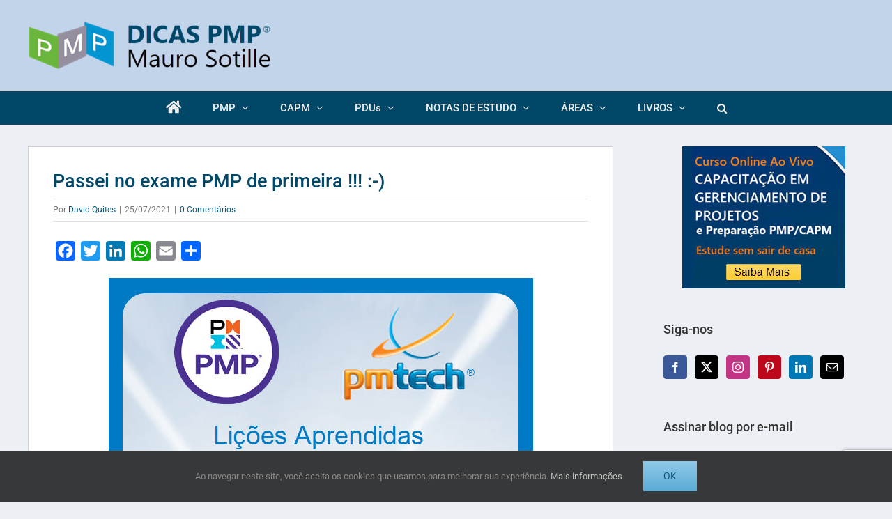

--- FILE ---
content_type: text/html; charset=UTF-8
request_url: https://dicaspmp.pmtech.com.br/passei-no-exame-pmp-de-primeira/?noamp=mobile
body_size: 21993
content:
<!DOCTYPE html>
<html class="avada-html-layout-wide avada-html-header-position-top" lang="pt-BR" prefix="og: http://ogp.me/ns# fb: http://ogp.me/ns/fb#">
<head>
	<meta http-equiv="X-UA-Compatible" content="IE=edge" />
	<meta http-equiv="Content-Type" content="text/html; charset=utf-8"/>
	<meta name="viewport" content="width=device-width, initial-scale=1" />
	<script type="text/javascript">
/* <![CDATA[ */
(()=>{var e={};e.g=function(){if("object"==typeof globalThis)return globalThis;try{return this||new Function("return this")()}catch(e){if("object"==typeof window)return window}}(),function({ampUrl:n,isCustomizePreview:t,isAmpDevMode:r,noampQueryVarName:o,noampQueryVarValue:s,disabledStorageKey:i,mobileUserAgents:a,regexRegex:c}){if("undefined"==typeof sessionStorage)return;const d=new RegExp(c);if(!a.some((e=>{const n=e.match(d);return!(!n||!new RegExp(n[1],n[2]).test(navigator.userAgent))||navigator.userAgent.includes(e)})))return;e.g.addEventListener("DOMContentLoaded",(()=>{const e=document.getElementById("amp-mobile-version-switcher");if(!e)return;e.hidden=!1;const n=e.querySelector("a[href]");n&&n.addEventListener("click",(()=>{sessionStorage.removeItem(i)}))}));const g=r&&["paired-browsing-non-amp","paired-browsing-amp"].includes(window.name);if(sessionStorage.getItem(i)||t||g)return;const u=new URL(location.href),m=new URL(n);m.hash=u.hash,u.searchParams.has(o)&&s===u.searchParams.get(o)?sessionStorage.setItem(i,"1"):m.href!==u.href&&(window.stop(),location.replace(m.href))}({"ampUrl":"https:\/\/dicaspmp.pmtech.com.br\/passei-no-exame-pmp-de-primeira\/?amp","noampQueryVarName":"noamp","noampQueryVarValue":"mobile","disabledStorageKey":"amp_mobile_redirect_disabled","mobileUserAgents":["Mobile","Android","Silk\/","Kindle","BlackBerry","Opera Mini","Opera Mobi"],"regexRegex":"^\\\/((?:.|\\n)+)\\\/([i]*)$","isCustomizePreview":false,"isAmpDevMode":false})})();
/* ]]> */
</script>
<title>Passei no exame PMP de primeira !!! :-) &#8211; Dicas PMP</title>
<meta name='robots' content='max-image-preview:large' />
<link rel='dns-prefetch' href='//static.addtoany.com' />
<link rel='dns-prefetch' href='//use.fontawesome.com' />
<link rel="alternate" type="application/rss+xml" title="Feed para Dicas PMP &raquo;" href="https://dicaspmp.pmtech.com.br/feed/" />
<link rel="alternate" type="application/rss+xml" title="Feed de comentários para Dicas PMP &raquo;" href="https://dicaspmp.pmtech.com.br/comments/feed/" />
								<link rel="icon" href="https://dicaspmp.pmtech.com.br/wp-content/uploads/sites/4/2019/03/GP_icon_32x32.png" type="image/png" />
		
					<!-- Apple Touch Icon -->
						<link rel="apple-touch-icon" sizes="180x180" href="https://dicaspmp.pmtech.com.br/wp-content/uploads/sites/4/2019/03/GP_icon_114x114.png" type="image/png">
		
					<!-- Android Icon -->
						<link rel="icon" sizes="192x192" href="https://dicaspmp.pmtech.com.br/wp-content/uploads/sites/4/2019/03/GP_icon_57x57.png" type="image/png">
		
					<!-- MS Edge Icon -->
						<meta name="msapplication-TileImage" content="https://dicaspmp.pmtech.com.br/wp-content/uploads/sites/4/2019/03/GP_icon_72x72.png" type="image/png">
				<link rel="alternate" type="application/rss+xml" title="Feed de comentários para Dicas PMP &raquo; Passei no exame PMP de primeira !!! :-)" href="https://dicaspmp.pmtech.com.br/passei-no-exame-pmp-de-primeira/feed/" />
<link rel="alternate" title="oEmbed (JSON)" type="application/json+oembed" href="https://dicaspmp.pmtech.com.br/wp-json/oembed/1.0/embed?url=https%3A%2F%2Fdicaspmp.pmtech.com.br%2Fpassei-no-exame-pmp-de-primeira%2F" />
<link rel="alternate" title="oEmbed (XML)" type="text/xml+oembed" href="https://dicaspmp.pmtech.com.br/wp-json/oembed/1.0/embed?url=https%3A%2F%2Fdicaspmp.pmtech.com.br%2Fpassei-no-exame-pmp-de-primeira%2F&#038;format=xml" />
					<meta name="description" content="Acabei de fazer o exame de PMP !!! Pesada a prova... 

Mas graças a Deus consegui passar !!!🤩🤩🤩
Fiz o simulado da PM Tech completo apenas as uma vez e fiquei com 70% de média... Minha estratégia, devido"/>
				
		<meta property="og:locale" content="pt_BR"/>
		<meta property="og:type" content="article"/>
		<meta property="og:site_name" content="Dicas PMP"/>
		<meta property="og:title" content="  Passei no exame PMP de primeira !!! :-)"/>
				<meta property="og:description" content="Acabei de fazer o exame de PMP !!! Pesada a prova... 

Mas graças a Deus consegui passar !!!🤩🤩🤩
Fiz o simulado da PM Tech completo apenas as uma vez e fiquei com 70% de média... Minha estratégia, devido"/>
				<meta property="og:url" content="https://dicaspmp.pmtech.com.br/passei-no-exame-pmp-de-primeira/"/>
										<meta property="article:published_time" content="2021-07-25T12:34:40-03:00"/>
											<meta name="author" content="tdomf_af5fd"/>
								<meta property="og:image" content="https://dicaspmp.pmtech.com.br/wp-content/uploads/sites/4/2021/07/depoimento_aprovado_pmp.jpg"/>
		<meta property="og:image:width" content="609"/>
		<meta property="og:image:height" content="320"/>
		<meta property="og:image:type" content="image/jpeg"/>
				<style id='wp-img-auto-sizes-contain-inline-css' type='text/css'>
img:is([sizes=auto i],[sizes^="auto," i]){contain-intrinsic-size:3000px 1500px}
/*# sourceURL=wp-img-auto-sizes-contain-inline-css */
</style>
<link rel='stylesheet' id='jetpack_related-posts-css' href='https://dicaspmp.pmtech.com.br/wp-content/plugins/jetpack/modules/related-posts/related-posts.css?ver=20240116' type='text/css' media='all' />
<style id='wp-emoji-styles-inline-css' type='text/css'>

	img.wp-smiley, img.emoji {
		display: inline !important;
		border: none !important;
		box-shadow: none !important;
		height: 1em !important;
		width: 1em !important;
		margin: 0 0.07em !important;
		vertical-align: -0.1em !important;
		background: none !important;
		padding: 0 !important;
	}
/*# sourceURL=wp-emoji-styles-inline-css */
</style>
<style id='wp-block-library-inline-css' type='text/css'>
:root{--wp-block-synced-color:#7a00df;--wp-block-synced-color--rgb:122,0,223;--wp-bound-block-color:var(--wp-block-synced-color);--wp-editor-canvas-background:#ddd;--wp-admin-theme-color:#007cba;--wp-admin-theme-color--rgb:0,124,186;--wp-admin-theme-color-darker-10:#006ba1;--wp-admin-theme-color-darker-10--rgb:0,107,160.5;--wp-admin-theme-color-darker-20:#005a87;--wp-admin-theme-color-darker-20--rgb:0,90,135;--wp-admin-border-width-focus:2px}@media (min-resolution:192dpi){:root{--wp-admin-border-width-focus:1.5px}}.wp-element-button{cursor:pointer}:root .has-very-light-gray-background-color{background-color:#eee}:root .has-very-dark-gray-background-color{background-color:#313131}:root .has-very-light-gray-color{color:#eee}:root .has-very-dark-gray-color{color:#313131}:root .has-vivid-green-cyan-to-vivid-cyan-blue-gradient-background{background:linear-gradient(135deg,#00d084,#0693e3)}:root .has-purple-crush-gradient-background{background:linear-gradient(135deg,#34e2e4,#4721fb 50%,#ab1dfe)}:root .has-hazy-dawn-gradient-background{background:linear-gradient(135deg,#faaca8,#dad0ec)}:root .has-subdued-olive-gradient-background{background:linear-gradient(135deg,#fafae1,#67a671)}:root .has-atomic-cream-gradient-background{background:linear-gradient(135deg,#fdd79a,#004a59)}:root .has-nightshade-gradient-background{background:linear-gradient(135deg,#330968,#31cdcf)}:root .has-midnight-gradient-background{background:linear-gradient(135deg,#020381,#2874fc)}:root{--wp--preset--font-size--normal:16px;--wp--preset--font-size--huge:42px}.has-regular-font-size{font-size:1em}.has-larger-font-size{font-size:2.625em}.has-normal-font-size{font-size:var(--wp--preset--font-size--normal)}.has-huge-font-size{font-size:var(--wp--preset--font-size--huge)}.has-text-align-center{text-align:center}.has-text-align-left{text-align:left}.has-text-align-right{text-align:right}.has-fit-text{white-space:nowrap!important}#end-resizable-editor-section{display:none}.aligncenter{clear:both}.items-justified-left{justify-content:flex-start}.items-justified-center{justify-content:center}.items-justified-right{justify-content:flex-end}.items-justified-space-between{justify-content:space-between}.screen-reader-text{border:0;clip-path:inset(50%);height:1px;margin:-1px;overflow:hidden;padding:0;position:absolute;width:1px;word-wrap:normal!important}.screen-reader-text:focus{background-color:#ddd;clip-path:none;color:#444;display:block;font-size:1em;height:auto;left:5px;line-height:normal;padding:15px 23px 14px;text-decoration:none;top:5px;width:auto;z-index:100000}html :where(.has-border-color){border-style:solid}html :where([style*=border-top-color]){border-top-style:solid}html :where([style*=border-right-color]){border-right-style:solid}html :where([style*=border-bottom-color]){border-bottom-style:solid}html :where([style*=border-left-color]){border-left-style:solid}html :where([style*=border-width]){border-style:solid}html :where([style*=border-top-width]){border-top-style:solid}html :where([style*=border-right-width]){border-right-style:solid}html :where([style*=border-bottom-width]){border-bottom-style:solid}html :where([style*=border-left-width]){border-left-style:solid}html :where(img[class*=wp-image-]){height:auto;max-width:100%}:where(figure){margin:0 0 1em}html :where(.is-position-sticky){--wp-admin--admin-bar--position-offset:var(--wp-admin--admin-bar--height,0px)}@media screen and (max-width:600px){html :where(.is-position-sticky){--wp-admin--admin-bar--position-offset:0px}}

/*# sourceURL=wp-block-library-inline-css */
</style><style id='global-styles-inline-css' type='text/css'>
:root{--wp--preset--aspect-ratio--square: 1;--wp--preset--aspect-ratio--4-3: 4/3;--wp--preset--aspect-ratio--3-4: 3/4;--wp--preset--aspect-ratio--3-2: 3/2;--wp--preset--aspect-ratio--2-3: 2/3;--wp--preset--aspect-ratio--16-9: 16/9;--wp--preset--aspect-ratio--9-16: 9/16;--wp--preset--color--black: #000000;--wp--preset--color--cyan-bluish-gray: #abb8c3;--wp--preset--color--white: #ffffff;--wp--preset--color--pale-pink: #f78da7;--wp--preset--color--vivid-red: #cf2e2e;--wp--preset--color--luminous-vivid-orange: #ff6900;--wp--preset--color--luminous-vivid-amber: #fcb900;--wp--preset--color--light-green-cyan: #7bdcb5;--wp--preset--color--vivid-green-cyan: #00d084;--wp--preset--color--pale-cyan-blue: #8ed1fc;--wp--preset--color--vivid-cyan-blue: #0693e3;--wp--preset--color--vivid-purple: #9b51e0;--wp--preset--color--awb-color-1: rgba(255,255,255,1);--wp--preset--color--awb-color-2: rgba(246,246,246,1);--wp--preset--color--awb-color-3: rgba(224,222,222,1);--wp--preset--color--awb-color-4: rgba(160,206,78,1);--wp--preset--color--awb-color-5: rgba(116,116,116,1);--wp--preset--color--awb-color-6: rgba(26,128,182,1);--wp--preset--color--awb-color-7: rgba(1,71,103,1);--wp--preset--color--awb-color-8: rgba(51,51,51,1);--wp--preset--color--awb-color-custom-10: rgba(238,238,238,1);--wp--preset--color--awb-color-custom-11: rgba(235,234,234,1);--wp--preset--color--awb-color-custom-12: rgba(242,243,245,1);--wp--preset--color--awb-color-custom-13: rgba(33,41,52,1);--wp--preset--color--awb-color-custom-14: rgba(16,83,120,1);--wp--preset--color--awb-color-custom-15: rgba(101,188,123,1);--wp--preset--color--awb-color-custom-16: rgba(249,249,249,1);--wp--preset--color--awb-color-custom-17: rgba(0,86,117,1);--wp--preset--color--awb-color-custom-18: rgba(190,189,189,1);--wp--preset--gradient--vivid-cyan-blue-to-vivid-purple: linear-gradient(135deg,rgb(6,147,227) 0%,rgb(155,81,224) 100%);--wp--preset--gradient--light-green-cyan-to-vivid-green-cyan: linear-gradient(135deg,rgb(122,220,180) 0%,rgb(0,208,130) 100%);--wp--preset--gradient--luminous-vivid-amber-to-luminous-vivid-orange: linear-gradient(135deg,rgb(252,185,0) 0%,rgb(255,105,0) 100%);--wp--preset--gradient--luminous-vivid-orange-to-vivid-red: linear-gradient(135deg,rgb(255,105,0) 0%,rgb(207,46,46) 100%);--wp--preset--gradient--very-light-gray-to-cyan-bluish-gray: linear-gradient(135deg,rgb(238,238,238) 0%,rgb(169,184,195) 100%);--wp--preset--gradient--cool-to-warm-spectrum: linear-gradient(135deg,rgb(74,234,220) 0%,rgb(151,120,209) 20%,rgb(207,42,186) 40%,rgb(238,44,130) 60%,rgb(251,105,98) 80%,rgb(254,248,76) 100%);--wp--preset--gradient--blush-light-purple: linear-gradient(135deg,rgb(255,206,236) 0%,rgb(152,150,240) 100%);--wp--preset--gradient--blush-bordeaux: linear-gradient(135deg,rgb(254,205,165) 0%,rgb(254,45,45) 50%,rgb(107,0,62) 100%);--wp--preset--gradient--luminous-dusk: linear-gradient(135deg,rgb(255,203,112) 0%,rgb(199,81,192) 50%,rgb(65,88,208) 100%);--wp--preset--gradient--pale-ocean: linear-gradient(135deg,rgb(255,245,203) 0%,rgb(182,227,212) 50%,rgb(51,167,181) 100%);--wp--preset--gradient--electric-grass: linear-gradient(135deg,rgb(202,248,128) 0%,rgb(113,206,126) 100%);--wp--preset--gradient--midnight: linear-gradient(135deg,rgb(2,3,129) 0%,rgb(40,116,252) 100%);--wp--preset--font-size--small: 11.25px;--wp--preset--font-size--medium: 20px;--wp--preset--font-size--large: 22.5px;--wp--preset--font-size--x-large: 42px;--wp--preset--font-size--normal: 15px;--wp--preset--font-size--xlarge: 30px;--wp--preset--font-size--huge: 45px;--wp--preset--spacing--20: 0.44rem;--wp--preset--spacing--30: 0.67rem;--wp--preset--spacing--40: 1rem;--wp--preset--spacing--50: 1.5rem;--wp--preset--spacing--60: 2.25rem;--wp--preset--spacing--70: 3.38rem;--wp--preset--spacing--80: 5.06rem;--wp--preset--shadow--natural: 6px 6px 9px rgba(0, 0, 0, 0.2);--wp--preset--shadow--deep: 12px 12px 50px rgba(0, 0, 0, 0.4);--wp--preset--shadow--sharp: 6px 6px 0px rgba(0, 0, 0, 0.2);--wp--preset--shadow--outlined: 6px 6px 0px -3px rgb(255, 255, 255), 6px 6px rgb(0, 0, 0);--wp--preset--shadow--crisp: 6px 6px 0px rgb(0, 0, 0);}:where(.is-layout-flex){gap: 0.5em;}:where(.is-layout-grid){gap: 0.5em;}body .is-layout-flex{display: flex;}.is-layout-flex{flex-wrap: wrap;align-items: center;}.is-layout-flex > :is(*, div){margin: 0;}body .is-layout-grid{display: grid;}.is-layout-grid > :is(*, div){margin: 0;}:where(.wp-block-columns.is-layout-flex){gap: 2em;}:where(.wp-block-columns.is-layout-grid){gap: 2em;}:where(.wp-block-post-template.is-layout-flex){gap: 1.25em;}:where(.wp-block-post-template.is-layout-grid){gap: 1.25em;}.has-black-color{color: var(--wp--preset--color--black) !important;}.has-cyan-bluish-gray-color{color: var(--wp--preset--color--cyan-bluish-gray) !important;}.has-white-color{color: var(--wp--preset--color--white) !important;}.has-pale-pink-color{color: var(--wp--preset--color--pale-pink) !important;}.has-vivid-red-color{color: var(--wp--preset--color--vivid-red) !important;}.has-luminous-vivid-orange-color{color: var(--wp--preset--color--luminous-vivid-orange) !important;}.has-luminous-vivid-amber-color{color: var(--wp--preset--color--luminous-vivid-amber) !important;}.has-light-green-cyan-color{color: var(--wp--preset--color--light-green-cyan) !important;}.has-vivid-green-cyan-color{color: var(--wp--preset--color--vivid-green-cyan) !important;}.has-pale-cyan-blue-color{color: var(--wp--preset--color--pale-cyan-blue) !important;}.has-vivid-cyan-blue-color{color: var(--wp--preset--color--vivid-cyan-blue) !important;}.has-vivid-purple-color{color: var(--wp--preset--color--vivid-purple) !important;}.has-black-background-color{background-color: var(--wp--preset--color--black) !important;}.has-cyan-bluish-gray-background-color{background-color: var(--wp--preset--color--cyan-bluish-gray) !important;}.has-white-background-color{background-color: var(--wp--preset--color--white) !important;}.has-pale-pink-background-color{background-color: var(--wp--preset--color--pale-pink) !important;}.has-vivid-red-background-color{background-color: var(--wp--preset--color--vivid-red) !important;}.has-luminous-vivid-orange-background-color{background-color: var(--wp--preset--color--luminous-vivid-orange) !important;}.has-luminous-vivid-amber-background-color{background-color: var(--wp--preset--color--luminous-vivid-amber) !important;}.has-light-green-cyan-background-color{background-color: var(--wp--preset--color--light-green-cyan) !important;}.has-vivid-green-cyan-background-color{background-color: var(--wp--preset--color--vivid-green-cyan) !important;}.has-pale-cyan-blue-background-color{background-color: var(--wp--preset--color--pale-cyan-blue) !important;}.has-vivid-cyan-blue-background-color{background-color: var(--wp--preset--color--vivid-cyan-blue) !important;}.has-vivid-purple-background-color{background-color: var(--wp--preset--color--vivid-purple) !important;}.has-black-border-color{border-color: var(--wp--preset--color--black) !important;}.has-cyan-bluish-gray-border-color{border-color: var(--wp--preset--color--cyan-bluish-gray) !important;}.has-white-border-color{border-color: var(--wp--preset--color--white) !important;}.has-pale-pink-border-color{border-color: var(--wp--preset--color--pale-pink) !important;}.has-vivid-red-border-color{border-color: var(--wp--preset--color--vivid-red) !important;}.has-luminous-vivid-orange-border-color{border-color: var(--wp--preset--color--luminous-vivid-orange) !important;}.has-luminous-vivid-amber-border-color{border-color: var(--wp--preset--color--luminous-vivid-amber) !important;}.has-light-green-cyan-border-color{border-color: var(--wp--preset--color--light-green-cyan) !important;}.has-vivid-green-cyan-border-color{border-color: var(--wp--preset--color--vivid-green-cyan) !important;}.has-pale-cyan-blue-border-color{border-color: var(--wp--preset--color--pale-cyan-blue) !important;}.has-vivid-cyan-blue-border-color{border-color: var(--wp--preset--color--vivid-cyan-blue) !important;}.has-vivid-purple-border-color{border-color: var(--wp--preset--color--vivid-purple) !important;}.has-vivid-cyan-blue-to-vivid-purple-gradient-background{background: var(--wp--preset--gradient--vivid-cyan-blue-to-vivid-purple) !important;}.has-light-green-cyan-to-vivid-green-cyan-gradient-background{background: var(--wp--preset--gradient--light-green-cyan-to-vivid-green-cyan) !important;}.has-luminous-vivid-amber-to-luminous-vivid-orange-gradient-background{background: var(--wp--preset--gradient--luminous-vivid-amber-to-luminous-vivid-orange) !important;}.has-luminous-vivid-orange-to-vivid-red-gradient-background{background: var(--wp--preset--gradient--luminous-vivid-orange-to-vivid-red) !important;}.has-very-light-gray-to-cyan-bluish-gray-gradient-background{background: var(--wp--preset--gradient--very-light-gray-to-cyan-bluish-gray) !important;}.has-cool-to-warm-spectrum-gradient-background{background: var(--wp--preset--gradient--cool-to-warm-spectrum) !important;}.has-blush-light-purple-gradient-background{background: var(--wp--preset--gradient--blush-light-purple) !important;}.has-blush-bordeaux-gradient-background{background: var(--wp--preset--gradient--blush-bordeaux) !important;}.has-luminous-dusk-gradient-background{background: var(--wp--preset--gradient--luminous-dusk) !important;}.has-pale-ocean-gradient-background{background: var(--wp--preset--gradient--pale-ocean) !important;}.has-electric-grass-gradient-background{background: var(--wp--preset--gradient--electric-grass) !important;}.has-midnight-gradient-background{background: var(--wp--preset--gradient--midnight) !important;}.has-small-font-size{font-size: var(--wp--preset--font-size--small) !important;}.has-medium-font-size{font-size: var(--wp--preset--font-size--medium) !important;}.has-large-font-size{font-size: var(--wp--preset--font-size--large) !important;}.has-x-large-font-size{font-size: var(--wp--preset--font-size--x-large) !important;}
/*# sourceURL=global-styles-inline-css */
</style>

<style id='classic-theme-styles-inline-css' type='text/css'>
/*! This file is auto-generated */
.wp-block-button__link{color:#fff;background-color:#32373c;border-radius:9999px;box-shadow:none;text-decoration:none;padding:calc(.667em + 2px) calc(1.333em + 2px);font-size:1.125em}.wp-block-file__button{background:#32373c;color:#fff;text-decoration:none}
/*# sourceURL=/wp-includes/css/classic-themes.min.css */
</style>
<link rel='stylesheet' id='usp_style-css' href='https://dicaspmp.pmtech.com.br/wp-content/plugins/user-submitted-posts/resources/usp.css?ver=20260113' type='text/css' media='all' />
<link rel='stylesheet' id='wp-email-css' href='https://dicaspmp.pmtech.com.br/wp-content/plugins/wp-email/email-css.css?ver=2.69.3' type='text/css' media='all' />
<link rel='stylesheet' id='jetpack-subscriptions-css' href='https://dicaspmp.pmtech.com.br/wp-content/plugins/jetpack/_inc/build/subscriptions/subscriptions.min.css?ver=15.4' type='text/css' media='all' />
<link rel='stylesheet' id='bfa-font-awesome-css' href='https://use.fontawesome.com/releases/v5.15.4/css/all.css?ver=2.0.3' type='text/css' media='all' />
<link rel='stylesheet' id='bfa-font-awesome-v4-shim-css' href='https://use.fontawesome.com/releases/v5.15.4/css/v4-shims.css?ver=2.0.3' type='text/css' media='all' />
<style id='bfa-font-awesome-v4-shim-inline-css' type='text/css'>

			@font-face {
				font-family: 'FontAwesome';
				src: url('https://use.fontawesome.com/releases/v5.15.4/webfonts/fa-brands-400.eot'),
				url('https://use.fontawesome.com/releases/v5.15.4/webfonts/fa-brands-400.eot?#iefix') format('embedded-opentype'),
				url('https://use.fontawesome.com/releases/v5.15.4/webfonts/fa-brands-400.woff2') format('woff2'),
				url('https://use.fontawesome.com/releases/v5.15.4/webfonts/fa-brands-400.woff') format('woff'),
				url('https://use.fontawesome.com/releases/v5.15.4/webfonts/fa-brands-400.ttf') format('truetype'),
				url('https://use.fontawesome.com/releases/v5.15.4/webfonts/fa-brands-400.svg#fontawesome') format('svg');
			}

			@font-face {
				font-family: 'FontAwesome';
				src: url('https://use.fontawesome.com/releases/v5.15.4/webfonts/fa-solid-900.eot'),
				url('https://use.fontawesome.com/releases/v5.15.4/webfonts/fa-solid-900.eot?#iefix') format('embedded-opentype'),
				url('https://use.fontawesome.com/releases/v5.15.4/webfonts/fa-solid-900.woff2') format('woff2'),
				url('https://use.fontawesome.com/releases/v5.15.4/webfonts/fa-solid-900.woff') format('woff'),
				url('https://use.fontawesome.com/releases/v5.15.4/webfonts/fa-solid-900.ttf') format('truetype'),
				url('https://use.fontawesome.com/releases/v5.15.4/webfonts/fa-solid-900.svg#fontawesome') format('svg');
			}

			@font-face {
				font-family: 'FontAwesome';
				src: url('https://use.fontawesome.com/releases/v5.15.4/webfonts/fa-regular-400.eot'),
				url('https://use.fontawesome.com/releases/v5.15.4/webfonts/fa-regular-400.eot?#iefix') format('embedded-opentype'),
				url('https://use.fontawesome.com/releases/v5.15.4/webfonts/fa-regular-400.woff2') format('woff2'),
				url('https://use.fontawesome.com/releases/v5.15.4/webfonts/fa-regular-400.woff') format('woff'),
				url('https://use.fontawesome.com/releases/v5.15.4/webfonts/fa-regular-400.ttf') format('truetype'),
				url('https://use.fontawesome.com/releases/v5.15.4/webfonts/fa-regular-400.svg#fontawesome') format('svg');
				unicode-range: U+F004-F005,U+F007,U+F017,U+F022,U+F024,U+F02E,U+F03E,U+F044,U+F057-F059,U+F06E,U+F070,U+F075,U+F07B-F07C,U+F080,U+F086,U+F089,U+F094,U+F09D,U+F0A0,U+F0A4-F0A7,U+F0C5,U+F0C7-F0C8,U+F0E0,U+F0EB,U+F0F3,U+F0F8,U+F0FE,U+F111,U+F118-F11A,U+F11C,U+F133,U+F144,U+F146,U+F14A,U+F14D-F14E,U+F150-F152,U+F15B-F15C,U+F164-F165,U+F185-F186,U+F191-F192,U+F1AD,U+F1C1-F1C9,U+F1CD,U+F1D8,U+F1E3,U+F1EA,U+F1F6,U+F1F9,U+F20A,U+F247-F249,U+F24D,U+F254-F25B,U+F25D,U+F267,U+F271-F274,U+F279,U+F28B,U+F28D,U+F2B5-F2B6,U+F2B9,U+F2BB,U+F2BD,U+F2C1-F2C2,U+F2D0,U+F2D2,U+F2DC,U+F2ED,U+F328,U+F358-F35B,U+F3A5,U+F3D1,U+F410,U+F4AD;
			}
		
/*# sourceURL=bfa-font-awesome-v4-shim-inline-css */
</style>
<link rel='stylesheet' id='addtoany-css' href='https://dicaspmp.pmtech.com.br/wp-content/plugins/add-to-any/addtoany.min.css?ver=1.16' type='text/css' media='all' />
<link rel='stylesheet' id='fusion-dynamic-css-css' href='https://dicaspmp.pmtech.com.br/wp-content/uploads/sites/4/fusion-styles/_blog-4-2833c059014d6631c2524d8591062db1.min.css?ver=3.14.2' type='text/css' media='all' />
<script type="text/javascript" id="jetpack_related-posts-js-extra">
/* <![CDATA[ */
var related_posts_js_options = {"post_heading":"h4"};
//# sourceURL=jetpack_related-posts-js-extra
/* ]]> */
</script>
<script type="text/javascript" src="https://dicaspmp.pmtech.com.br/wp-content/plugins/jetpack/_inc/build/related-posts/related-posts.min.js?ver=20240116" id="jetpack_related-posts-js"></script>
<script type="text/javascript" id="addtoany-core-js-before">
/* <![CDATA[ */
window.a2a_config=window.a2a_config||{};a2a_config.callbacks=[];a2a_config.overlays=[];a2a_config.templates={};a2a_localize = {
	Share: "Share",
	Save: "Save",
	Subscribe: "Subscribe",
	Email: "Email",
	Bookmark: "Bookmark",
	ShowAll: "Show all",
	ShowLess: "Show less",
	FindServices: "Find service(s)",
	FindAnyServiceToAddTo: "Instantly find any service to add to",
	PoweredBy: "Powered by",
	ShareViaEmail: "Share via email",
	SubscribeViaEmail: "Subscribe via email",
	BookmarkInYourBrowser: "Bookmark in your browser",
	BookmarkInstructions: "Press Ctrl+D or \u2318+D to bookmark this page",
	AddToYourFavorites: "Add to your favorites",
	SendFromWebOrProgram: "Send from any email address or email program",
	EmailProgram: "Email program",
	More: "More&#8230;",
	ThanksForSharing: "Thanks for sharing!",
	ThanksForFollowing: "Thanks for following!"
};


//# sourceURL=addtoany-core-js-before
/* ]]> */
</script>
<script type="text/javascript" defer src="https://static.addtoany.com/menu/page.js" id="addtoany-core-js"></script>
<script type="text/javascript" src="https://dicaspmp.pmtech.com.br/wp-includes/js/jquery/jquery.min.js?ver=3.7.1" id="jquery-core-js"></script>
<script type="text/javascript" src="https://dicaspmp.pmtech.com.br/wp-includes/js/jquery/jquery-migrate.min.js?ver=3.4.1" id="jquery-migrate-js"></script>
<script type="text/javascript" defer src="https://dicaspmp.pmtech.com.br/wp-content/plugins/add-to-any/addtoany.min.js?ver=1.1" id="addtoany-jquery-js"></script>
<link rel="https://api.w.org/" href="https://dicaspmp.pmtech.com.br/wp-json/" /><link rel="alternate" title="JSON" type="application/json" href="https://dicaspmp.pmtech.com.br/wp-json/wp/v2/posts/5955" /><link rel="canonical" href="https://dicaspmp.pmtech.com.br/passei-no-exame-pmp-de-primeira/" />

<!-- This site is using AdRotate v5.17.2 to display their advertisements - https://ajdg.solutions/ -->
<!-- AdRotate CSS -->
<style type="text/css" media="screen">
	.g { margin:0px; padding:0px; overflow:hidden; line-height:1; zoom:1; }
	.g img { height:auto; }
	.g-col { position:relative; float:left; }
	.g-col:first-child { margin-left: 0; }
	.g-col:last-child { margin-right: 0; }
	@media only screen and (max-width: 480px) {
		.g-col, .g-dyn, .g-single { width:100%; margin-left:0; margin-right:0; }
	}
</style>
<!-- /AdRotate CSS -->

<link rel="alternate" type="text/html" media="only screen and (max-width: 640px)" href="https://dicaspmp.pmtech.com.br/passei-no-exame-pmp-de-primeira/?amp"><style type="text/css" id="css-fb-visibility">@media screen and (max-width: 640px){.fusion-no-small-visibility{display:none !important;}body .sm-text-align-center{text-align:center !important;}body .sm-text-align-left{text-align:left !important;}body .sm-text-align-right{text-align:right !important;}body .sm-text-align-justify{text-align:justify !important;}body .sm-flex-align-center{justify-content:center !important;}body .sm-flex-align-flex-start{justify-content:flex-start !important;}body .sm-flex-align-flex-end{justify-content:flex-end !important;}body .sm-mx-auto{margin-left:auto !important;margin-right:auto !important;}body .sm-ml-auto{margin-left:auto !important;}body .sm-mr-auto{margin-right:auto !important;}body .fusion-absolute-position-small{position:absolute;width:100%;}.awb-sticky.awb-sticky-small{ position: sticky; top: var(--awb-sticky-offset,0); }}@media screen and (min-width: 641px) and (max-width: 1024px){.fusion-no-medium-visibility{display:none !important;}body .md-text-align-center{text-align:center !important;}body .md-text-align-left{text-align:left !important;}body .md-text-align-right{text-align:right !important;}body .md-text-align-justify{text-align:justify !important;}body .md-flex-align-center{justify-content:center !important;}body .md-flex-align-flex-start{justify-content:flex-start !important;}body .md-flex-align-flex-end{justify-content:flex-end !important;}body .md-mx-auto{margin-left:auto !important;margin-right:auto !important;}body .md-ml-auto{margin-left:auto !important;}body .md-mr-auto{margin-right:auto !important;}body .fusion-absolute-position-medium{position:absolute;width:100%;}.awb-sticky.awb-sticky-medium{ position: sticky; top: var(--awb-sticky-offset,0); }}@media screen and (min-width: 1025px){.fusion-no-large-visibility{display:none !important;}body .lg-text-align-center{text-align:center !important;}body .lg-text-align-left{text-align:left !important;}body .lg-text-align-right{text-align:right !important;}body .lg-text-align-justify{text-align:justify !important;}body .lg-flex-align-center{justify-content:center !important;}body .lg-flex-align-flex-start{justify-content:flex-start !important;}body .lg-flex-align-flex-end{justify-content:flex-end !important;}body .lg-mx-auto{margin-left:auto !important;margin-right:auto !important;}body .lg-ml-auto{margin-left:auto !important;}body .lg-mr-auto{margin-right:auto !important;}body .fusion-absolute-position-large{position:absolute;width:100%;}.awb-sticky.awb-sticky-large{ position: sticky; top: var(--awb-sticky-offset,0); }}</style><link rel="amphtml" href="https://dicaspmp.pmtech.com.br/passei-no-exame-pmp-de-primeira/?amp"><style>#amp-mobile-version-switcher{left:0;position:absolute;width:100%;z-index:100}#amp-mobile-version-switcher>a{background-color:#444;border:0;color:#eaeaea;display:block;font-family:-apple-system,BlinkMacSystemFont,Segoe UI,Roboto,Oxygen-Sans,Ubuntu,Cantarell,Helvetica Neue,sans-serif;font-size:16px;font-weight:600;padding:15px 0;text-align:center;-webkit-text-decoration:none;text-decoration:none}#amp-mobile-version-switcher>a:active,#amp-mobile-version-switcher>a:focus,#amp-mobile-version-switcher>a:hover{-webkit-text-decoration:underline;text-decoration:underline}</style><style type="text/css">.saboxplugin-wrap{-webkit-box-sizing:border-box;-moz-box-sizing:border-box;-ms-box-sizing:border-box;box-sizing:border-box;border:1px solid #eee;width:100%;clear:both;display:block;overflow:hidden;word-wrap:break-word;position:relative}.saboxplugin-wrap .saboxplugin-gravatar{float:left;padding:0 20px 20px 20px}.saboxplugin-wrap .saboxplugin-gravatar img{max-width:100px;height:auto;border-radius:0;}.saboxplugin-wrap .saboxplugin-authorname{font-size:18px;line-height:1;margin:20px 0 0 20px;display:block}.saboxplugin-wrap .saboxplugin-authorname a{text-decoration:none}.saboxplugin-wrap .saboxplugin-authorname a:focus{outline:0}.saboxplugin-wrap .saboxplugin-desc{display:block;margin:5px 20px}.saboxplugin-wrap .saboxplugin-desc a{text-decoration:underline}.saboxplugin-wrap .saboxplugin-desc p{margin:5px 0 12px}.saboxplugin-wrap .saboxplugin-web{margin:0 20px 15px;text-align:left}.saboxplugin-wrap .sab-web-position{text-align:right}.saboxplugin-wrap .saboxplugin-web a{color:#ccc;text-decoration:none}.saboxplugin-wrap .saboxplugin-socials{position:relative;display:block;background:#fcfcfc;padding:5px;border-top:1px solid #eee}.saboxplugin-wrap .saboxplugin-socials a svg{width:20px;height:20px}.saboxplugin-wrap .saboxplugin-socials a svg .st2{fill:#fff; transform-origin:center center;}.saboxplugin-wrap .saboxplugin-socials a svg .st1{fill:rgba(0,0,0,.3)}.saboxplugin-wrap .saboxplugin-socials a:hover{opacity:.8;-webkit-transition:opacity .4s;-moz-transition:opacity .4s;-o-transition:opacity .4s;transition:opacity .4s;box-shadow:none!important;-webkit-box-shadow:none!important}.saboxplugin-wrap .saboxplugin-socials .saboxplugin-icon-color{box-shadow:none;padding:0;border:0;-webkit-transition:opacity .4s;-moz-transition:opacity .4s;-o-transition:opacity .4s;transition:opacity .4s;display:inline-block;color:#fff;font-size:0;text-decoration:inherit;margin:5px;-webkit-border-radius:0;-moz-border-radius:0;-ms-border-radius:0;-o-border-radius:0;border-radius:0;overflow:hidden}.saboxplugin-wrap .saboxplugin-socials .saboxplugin-icon-grey{text-decoration:inherit;box-shadow:none;position:relative;display:-moz-inline-stack;display:inline-block;vertical-align:middle;zoom:1;margin:10px 5px;color:#444;fill:#444}.clearfix:after,.clearfix:before{content:' ';display:table;line-height:0;clear:both}.ie7 .clearfix{zoom:1}.saboxplugin-socials.sabox-colored .saboxplugin-icon-color .sab-twitch{border-color:#38245c}.saboxplugin-socials.sabox-colored .saboxplugin-icon-color .sab-behance{border-color:#003eb0}.saboxplugin-socials.sabox-colored .saboxplugin-icon-color .sab-deviantart{border-color:#036824}.saboxplugin-socials.sabox-colored .saboxplugin-icon-color .sab-digg{border-color:#00327c}.saboxplugin-socials.sabox-colored .saboxplugin-icon-color .sab-dribbble{border-color:#ba1655}.saboxplugin-socials.sabox-colored .saboxplugin-icon-color .sab-facebook{border-color:#1e2e4f}.saboxplugin-socials.sabox-colored .saboxplugin-icon-color .sab-flickr{border-color:#003576}.saboxplugin-socials.sabox-colored .saboxplugin-icon-color .sab-github{border-color:#264874}.saboxplugin-socials.sabox-colored .saboxplugin-icon-color .sab-google{border-color:#0b51c5}.saboxplugin-socials.sabox-colored .saboxplugin-icon-color .sab-html5{border-color:#902e13}.saboxplugin-socials.sabox-colored .saboxplugin-icon-color .sab-instagram{border-color:#1630aa}.saboxplugin-socials.sabox-colored .saboxplugin-icon-color .sab-linkedin{border-color:#00344f}.saboxplugin-socials.sabox-colored .saboxplugin-icon-color .sab-pinterest{border-color:#5b040e}.saboxplugin-socials.sabox-colored .saboxplugin-icon-color .sab-reddit{border-color:#992900}.saboxplugin-socials.sabox-colored .saboxplugin-icon-color .sab-rss{border-color:#a43b0a}.saboxplugin-socials.sabox-colored .saboxplugin-icon-color .sab-sharethis{border-color:#5d8420}.saboxplugin-socials.sabox-colored .saboxplugin-icon-color .sab-soundcloud{border-color:#995200}.saboxplugin-socials.sabox-colored .saboxplugin-icon-color .sab-spotify{border-color:#0f612c}.saboxplugin-socials.sabox-colored .saboxplugin-icon-color .sab-stackoverflow{border-color:#a95009}.saboxplugin-socials.sabox-colored .saboxplugin-icon-color .sab-steam{border-color:#006388}.saboxplugin-socials.sabox-colored .saboxplugin-icon-color .sab-user_email{border-color:#b84e05}.saboxplugin-socials.sabox-colored .saboxplugin-icon-color .sab-tumblr{border-color:#10151b}.saboxplugin-socials.sabox-colored .saboxplugin-icon-color .sab-twitter{border-color:#0967a0}.saboxplugin-socials.sabox-colored .saboxplugin-icon-color .sab-vimeo{border-color:#0d7091}.saboxplugin-socials.sabox-colored .saboxplugin-icon-color .sab-windows{border-color:#003f71}.saboxplugin-socials.sabox-colored .saboxplugin-icon-color .sab-whatsapp{border-color:#003f71}.saboxplugin-socials.sabox-colored .saboxplugin-icon-color .sab-wordpress{border-color:#0f3647}.saboxplugin-socials.sabox-colored .saboxplugin-icon-color .sab-yahoo{border-color:#14002d}.saboxplugin-socials.sabox-colored .saboxplugin-icon-color .sab-youtube{border-color:#900}.saboxplugin-socials.sabox-colored .saboxplugin-icon-color .sab-xing{border-color:#000202}.saboxplugin-socials.sabox-colored .saboxplugin-icon-color .sab-mixcloud{border-color:#2475a0}.saboxplugin-socials.sabox-colored .saboxplugin-icon-color .sab-vk{border-color:#243549}.saboxplugin-socials.sabox-colored .saboxplugin-icon-color .sab-medium{border-color:#00452c}.saboxplugin-socials.sabox-colored .saboxplugin-icon-color .sab-quora{border-color:#420e00}.saboxplugin-socials.sabox-colored .saboxplugin-icon-color .sab-meetup{border-color:#9b181c}.saboxplugin-socials.sabox-colored .saboxplugin-icon-color .sab-goodreads{border-color:#000}.saboxplugin-socials.sabox-colored .saboxplugin-icon-color .sab-snapchat{border-color:#999700}.saboxplugin-socials.sabox-colored .saboxplugin-icon-color .sab-500px{border-color:#00557f}.saboxplugin-socials.sabox-colored .saboxplugin-icon-color .sab-mastodont{border-color:#185886}.sabox-plus-item{margin-bottom:20px}@media screen and (max-width:480px){.saboxplugin-wrap{text-align:center}.saboxplugin-wrap .saboxplugin-gravatar{float:none;padding:20px 0;text-align:center;margin:0 auto;display:block}.saboxplugin-wrap .saboxplugin-gravatar img{float:none;display:inline-block;display:-moz-inline-stack;vertical-align:middle;zoom:1}.saboxplugin-wrap .saboxplugin-desc{margin:0 10px 20px;text-align:center}.saboxplugin-wrap .saboxplugin-authorname{text-align:center;margin:10px 0 20px}}body .saboxplugin-authorname a,body .saboxplugin-authorname a:hover{box-shadow:none;-webkit-box-shadow:none}a.sab-profile-edit{font-size:16px!important;line-height:1!important}.sab-edit-settings a,a.sab-profile-edit{color:#0073aa!important;box-shadow:none!important;-webkit-box-shadow:none!important}.sab-edit-settings{margin-right:15px;position:absolute;right:0;z-index:2;bottom:10px;line-height:20px}.sab-edit-settings i{margin-left:5px}.saboxplugin-socials{line-height:1!important}.rtl .saboxplugin-wrap .saboxplugin-gravatar{float:right}.rtl .saboxplugin-wrap .saboxplugin-authorname{display:flex;align-items:center}.rtl .saboxplugin-wrap .saboxplugin-authorname .sab-profile-edit{margin-right:10px}.rtl .sab-edit-settings{right:auto;left:0}img.sab-custom-avatar{max-width:75px;}.saboxplugin-wrap .saboxplugin-socials .saboxplugin-icon-grey {color:#005578; fill:#005578;}.saboxplugin-wrap {margin-top:0px; margin-bottom:0px; padding: 0px 0px }.saboxplugin-wrap .saboxplugin-authorname {font-size:18px; line-height:25px;}.saboxplugin-wrap .saboxplugin-desc p, .saboxplugin-wrap .saboxplugin-desc {font-size:14px !important; line-height:21px !important;}.saboxplugin-wrap .saboxplugin-web {font-size:14px;}.saboxplugin-wrap .saboxplugin-socials a svg {width:18px;height:18px;}</style>		<script type="text/javascript">
			var doc = document.documentElement;
			doc.setAttribute( 'data-useragent', navigator.userAgent );
		</script>
		
	<script async src="//pagead2.googlesyndication.com/pagead/js/adsbygoogle.js"></script>
<script>
     (adsbygoogle = window.adsbygoogle || []).push({
          google_ad_client: "ca-pub-8651584104930274",
          enable_page_level_ads: true
     });
</script>

<script type="text/javascript">
// Incluir onclick="changeDiv('sem','com');" dentro do <a> da pagina
function changeDiv(id1,id2) {
    var e1 = document.getElementById(id1);
	var e2 = document.getElementById(id2);
    if (e1.style.display == 'block') {
        e1.style.display = 'none';
		e2.style.display = 'block';
		document.getElementById('label').innerHTML = 'Fecha todas as respostas';
    } else {
        e1.style.display = 'block';
		e2.style.display = 'none';
		document.getElementById('label').innerHTML = 'Abre todas as respostas';
    }
}
</script></head>

<body data-rsssl=1 class="wp-singular post-template-default single single-post postid-5955 single-format-standard wp-theme-Avada has-sidebar fusion-image-hovers fusion-pagination-sizing fusion-button_type-flat fusion-button_span-no fusion-button_gradient-linear avada-image-rollover-circle-yes avada-image-rollover-no fusion-has-button-gradient fusion-body ltr fusion-sticky-header no-tablet-sticky-header no-mobile-sticky-header no-mobile-slidingbar no-mobile-totop avada-has-rev-slider-styles fusion-disable-outline fusion-sub-menu-fade mobile-logo-pos-left layout-wide-mode avada-has-boxed-modal-shadow-none layout-scroll-offset-full avada-has-zero-margin-offset-top fusion-top-header menu-text-align-center mobile-menu-design-modern fusion-show-pagination-text fusion-header-layout-v4 avada-responsive avada-footer-fx-none avada-menu-highlight-style-background fusion-search-form-classic fusion-main-menu-search-dropdown fusion-avatar-square avada-dropdown-styles avada-blog-layout-large avada-blog-archive-layout-large avada-header-shadow-no avada-menu-icon-position-left avada-has-megamenu-shadow avada-has-mobile-menu-search avada-has-main-nav-search-icon avada-has-breadcrumb-mobile-hidden avada-has-titlebar-hide avada-has-pagination-width_height avada-flyout-menu-direction-fade avada-ec-views-v1" data-awb-post-id="5955">
		<a class="skip-link screen-reader-text" href="#content">Skip to content</a>

	<div id="boxed-wrapper">
		
		<div id="wrapper" class="fusion-wrapper">
			<div id="home" style="position:relative;top:-1px;"></div>
							
					
			<header class="fusion-header-wrapper">
				<div class="fusion-header-v4 fusion-logo-alignment fusion-logo-left fusion-sticky-menu- fusion-sticky-logo-1 fusion-mobile-logo-1 fusion-sticky-menu-only fusion-header-menu-align-center fusion-mobile-menu-design-modern">
					<div class="fusion-header-sticky-height"></div>
<div class="fusion-sticky-header-wrapper"> <!-- start fusion sticky header wrapper -->
	<div class="fusion-header">
		<div class="fusion-row">
							<div class="fusion-logo" data-margin-top="0px" data-margin-bottom="0px" data-margin-left="0px" data-margin-right="0px">
			<a class="fusion-logo-link"  href="https://dicaspmp.pmtech.com.br/" >

						<!-- standard logo -->
			<img src="https://dicaspmp.pmtech.com.br/wp-content/uploads/sites/4/2019/03/dicas_pmp_logo_transp_75.png" srcset="https://dicaspmp.pmtech.com.br/wp-content/uploads/sites/4/2019/03/dicas_pmp_logo_transp_75.png 1x, https://dicaspmp.pmtech.com.br/wp-content/uploads/sites/4/2019/03/dicas_pmp_logo_transp_150.png 2x" width="349" height="70" style="max-height:70px;height:auto;" alt="Dicas PMP Logotipo" data-retina_logo_url="https://dicaspmp.pmtech.com.br/wp-content/uploads/sites/4/2019/03/dicas_pmp_logo_transp_150.png" class="fusion-standard-logo" />

											<!-- mobile logo -->
				<img src="https://dicaspmp.pmtech.com.br/wp-content/uploads/sites/4/2019/03/dicas_pmp_logo_transp_50.png" srcset="https://dicaspmp.pmtech.com.br/wp-content/uploads/sites/4/2019/03/dicas_pmp_logo_transp_50.png 1x, https://dicaspmp.pmtech.com.br/wp-content/uploads/sites/4/2019/03/dicas_pmp_logo_transp.png 2x" width="233" height="47" style="max-height:47px;height:auto;" alt="Dicas PMP Logotipo" data-retina_logo_url="https://dicaspmp.pmtech.com.br/wp-content/uploads/sites/4/2019/03/dicas_pmp_logo_transp.png" class="fusion-mobile-logo" />
			
											<!-- sticky header logo -->
				<img src="https://dicaspmp.pmtech.com.br/wp-content/uploads/sites/4/2019/03/dicas_PMP_transp_50.png" srcset="https://dicaspmp.pmtech.com.br/wp-content/uploads/sites/4/2019/03/dicas_PMP_transp_50.png 1x, https://dicaspmp.pmtech.com.br/wp-content/uploads/sites/4/2019/03/dicas_PMP_transp.png 2x" width="111" height="72" style="max-height:72px;height:auto;" alt="Dicas PMP Logotipo" data-retina_logo_url="https://dicaspmp.pmtech.com.br/wp-content/uploads/sites/4/2019/03/dicas_PMP_transp.png" class="fusion-sticky-logo" />
					</a>
		
<div class="fusion-header-content-3-wrapper">
			<div class="fusion-header-banner">
			<div class="g g-1"><div class="g-single a-7"><script async src="https://pagead2.googlesyndication.com/pagead/js/adsbygoogle.js?client=ca-pub-8651584104930274"
     crossorigin="anonymous"></script>
<!-- Header Adrotate -->
<ins class="adsbygoogle"
     style="display:block"
     data-ad-client="ca-pub-8651584104930274"
     data-ad-slot="3233348136"
     data-ad-format="auto"
     data-full-width-responsive="true"></ins>
<script>
     (adsbygoogle = window.adsbygoogle || []).push({});
</script></div></div>		</div>
	</div>
</div>
								<div class="fusion-mobile-menu-icons">
							<a href="#" class="fusion-icon awb-icon-bars" aria-label="Toggle mobile menu" aria-expanded="false"></a>
		
					<a href="#" class="fusion-icon awb-icon-search" aria-label="Toggle mobile search"></a>
		
		
			</div>
			
					</div>
	</div>
	<div class="fusion-secondary-main-menu">
		<div class="fusion-row">
			<nav class="fusion-main-menu" aria-label="Main Menu"><ul id="menu-menu" class="fusion-menu"><li  id="menu-item-3569"  class="menu-item menu-item-type-custom menu-item-object-custom menu-item-home menu-item-3569"  data-item-id="3569"><a  href="https://dicaspmp.pmtech.com.br/" class="fusion-background-highlight"><span class="menu-text"><i class="fa fa-home fa-lg"></i></span></a></li><li  id="menu-item-3552"  class="menu-item menu-item-type-post_type menu-item-object-page menu-item-has-children menu-item-3552 fusion-dropdown-menu"  data-item-id="3552"><a  title="						" href="/category/certificacao-pmp/" class="fusion-background-highlight"><span class="menu-text">PMP</span> <span class="fusion-caret"><i class="fusion-dropdown-indicator" aria-hidden="true"></i></span></a><ul class="sub-menu"><li  id="menu-item-3553"  class="menu-item menu-item-type-post_type menu-item-object-page menu-item-3553 fusion-dropdown-submenu" ><a  title="						" href="/category/certificacao-pmp/" class="fusion-background-highlight"><span>Artigos PMP</span></a></li><li  id="menu-item-3554"  class="menu-item menu-item-type-post_type menu-item-object-page menu-item-3554 fusion-dropdown-submenu" ><a  title="						" href="https://dicaspmp.pmtech.com.br/dicaspmp/guias-pmp/" class="fusion-background-highlight"><span>Guias e Dicas PMP</span></a></li><li  id="menu-item-3556"  class="menu-item menu-item-type-post_type menu-item-object-page menu-item-3556 fusion-dropdown-submenu" ><a  title="						" href="/exame-pmp-on-line/" class="fusion-background-highlight"><span>Exame Online</span></a></li><li  id="menu-item-3557"  class="menu-item menu-item-type-post_type menu-item-object-page menu-item-3557 fusion-dropdown-submenu" ><a  title="						" href="/guia-da-auditoria-pmp/" class="fusion-background-highlight"><span>Guia da Auditoria</span></a></li><li  id="menu-item-3823"  class="menu-item menu-item-type-post_type menu-item-object-page menu-item-3823 fusion-dropdown-submenu" ><a  href="https://dicaspmp.pmtech.com.br/dicaspmp/duvidas-frequentes-certificacao-pmp/" class="fusion-background-highlight"><span>Dúvidas Frequentes PMP</span></a></li><li  id="menu-item-4924"  class="menu-item menu-item-type-post_type menu-item-object-page menu-item-4924 fusion-dropdown-submenu" ><a  href="/category/licoes-aprovados/" class="fusion-background-highlight"><span>Depoimentos dos Aprovados</span></a></li></ul></li><li  id="menu-item-3558"  class="menu-item menu-item-type-post_type menu-item-object-page menu-item-has-children menu-item-3558 fusion-dropdown-menu"  data-item-id="3558"><a  title="						" href="/category/capm/" class="fusion-background-highlight"><span class="menu-text">CAPM</span> <span class="fusion-caret"><i class="fusion-dropdown-indicator" aria-hidden="true"></i></span></a><ul class="sub-menu"><li  id="menu-item-3559"  class="menu-item menu-item-type-post_type menu-item-object-page menu-item-3559 fusion-dropdown-submenu" ><a  title="						" href="/category/capm/" class="fusion-background-highlight"><span>Artigos CAPM</span></a></li><li  id="menu-item-3560"  class="menu-item menu-item-type-post_type menu-item-object-page menu-item-3560 fusion-dropdown-submenu" ><a  title="						" href="/guias-orientacoes-capm/" class="fusion-background-highlight"><span>Guias CAPM</span></a></li><li  id="menu-item-3561"  class="menu-item menu-item-type-post_type menu-item-object-page menu-item-3561 fusion-dropdown-submenu" ><a  title="						" href="/faq-capm/" class="fusion-background-highlight"><span>Dúvidas Frequentes CAPM</span></a></li><li  id="menu-item-5007"  class="menu-item menu-item-type-post_type menu-item-object-page menu-item-5007 fusion-dropdown-submenu" ><a  href="/category/licoes-aprovados-capm/" class="fusion-background-highlight"><span>Depoimentos Aprovados CAPM</span></a></li></ul></li><li  id="menu-item-3562"  class="menu-item menu-item-type-post_type menu-item-object-page menu-item-has-children menu-item-3562 fusion-dropdown-menu"  data-item-id="3562"><a  title="						" href="/manter-pmp-pdus/" class="fusion-background-highlight"><span class="menu-text">PDUs</span> <span class="fusion-caret"><i class="fusion-dropdown-indicator" aria-hidden="true"></i></span></a><ul class="sub-menu"><li  id="menu-item-5189"  class="menu-item menu-item-type-post_type menu-item-object-post menu-item-5189 fusion-dropdown-submenu" ><a  href="https://dicaspmp.pmtech.com.br/manter-pmp-pdus/" class="fusion-background-highlight"><span>PDUs</span></a></li><li  id="menu-item-5188"  class="menu-item menu-item-type-post_type menu-item-object-post menu-item-5188 fusion-dropdown-submenu" ><a  href="https://dicaspmp.pmtech.com.br/o-que-sao-horas-de-contato/" class="fusion-background-highlight"><span>Horas de contato</span></a></li></ul></li><li  id="menu-item-3563"  class="menu-item menu-item-type-post_type menu-item-object-page menu-item-has-children menu-item-3563 fusion-dropdown-menu"  data-item-id="3563"><a  title="						" href="https://dicaspmp.pmtech.com.br/notas-de-estudo/notas-de-estudo/" class="fusion-background-highlight"><span class="menu-text">NOTAS DE ESTUDO</span> <span class="fusion-caret"><i class="fusion-dropdown-indicator" aria-hidden="true"></i></span></a><ul class="sub-menu"><li  id="menu-item-3536"  class="menu-item menu-item-type-post_type menu-item-object-page menu-item-3536 fusion-dropdown-submenu" ><a  title="						" href="https://dicaspmp.pmtech.com.br/notas-de-estudo/notas-de-estudo/" class="fusion-background-highlight"><span>Notas de Estudo</span></a></li><li  id="menu-item-3535"  class="menu-item menu-item-type-post_type menu-item-object-page menu-item-3535 fusion-dropdown-submenu" ><a  title="						" href="https://dicaspmp.pmtech.com.br/notas-de-estudo/cadastra_depoimento/" class="fusion-background-highlight"><span>Cadastra Depoimento</span></a></li></ul></li><li  id="menu-item-3550"  class="menu-item menu-item-type-post_type menu-item-object-page menu-item-has-children menu-item-3550 fusion-dropdown-menu"  data-item-id="3550"><a  title="						" href="/category/areas/" class="fusion-background-highlight"><span class="menu-text">ÁREAS</span> <span class="fusion-caret"><i class="fusion-dropdown-indicator" aria-hidden="true"></i></span></a><ul class="sub-menu"><li  id="menu-item-3541"  class="menu-item menu-item-type-post_type menu-item-object-page menu-item-3541 fusion-dropdown-submenu" ><a  title="						" href="/category/processos/" class="fusion-background-highlight"><span>Processos</span></a></li><li  id="menu-item-3540"  class="menu-item menu-item-type-post_type menu-item-object-page menu-item-3540 fusion-dropdown-submenu" ><a  title="						" href="/category/integracao/" class="fusion-background-highlight"><span>Integração</span></a></li><li  id="menu-item-3549"  class="menu-item menu-item-type-post_type menu-item-object-page menu-item-3549 fusion-dropdown-submenu" ><a  title="						" href="/category/escopo/" class="fusion-background-highlight"><span>Escopo</span></a></li><li  id="menu-item-3548"  class="menu-item menu-item-type-post_type menu-item-object-page menu-item-3548 fusion-dropdown-submenu" ><a  title="						" href="/category/gerenciamento-do-cronograma/" class="fusion-background-highlight"><span>Cronograma</span></a></li><li  id="menu-item-3547"  class="menu-item menu-item-type-post_type menu-item-object-page menu-item-3547 fusion-dropdown-submenu" ><a  title="						" href="/category/custos/" class="fusion-background-highlight"><span>Custos</span></a></li><li  id="menu-item-3546"  class="menu-item menu-item-type-post_type menu-item-object-page menu-item-3546 fusion-dropdown-submenu" ><a  title="						" href="/category/qualidade/" class="fusion-background-highlight"><span>Qualidade</span></a></li><li  id="menu-item-3545"  class="menu-item menu-item-type-post_type menu-item-object-page menu-item-3545 fusion-dropdown-submenu" ><a  title="						" href="/category/recursos/" class="fusion-background-highlight"><span>Recursos</span></a></li><li  id="menu-item-3544"  class="menu-item menu-item-type-post_type menu-item-object-page menu-item-3544 fusion-dropdown-submenu" ><a  title="						" href="/category/riscos/" class="fusion-background-highlight"><span>Riscos</span></a></li><li  id="menu-item-3543"  class="menu-item menu-item-type-post_type menu-item-object-page menu-item-3543 fusion-dropdown-submenu" ><a  title="						" href="/category/aquisicoes/" class="fusion-background-highlight"><span>Aquisições</span></a></li><li  id="menu-item-3542"  class="menu-item menu-item-type-post_type menu-item-object-page menu-item-3542 fusion-dropdown-submenu" ><a  title="						" href="/category/partes-interessadas/" class="fusion-background-highlight"><span>Stakeholders</span></a></li></ul></li><li  id="menu-item-3537"  class="menu-item menu-item-type-post_type menu-item-object-page menu-item-has-children menu-item-3537 fusion-dropdown-menu"  data-item-id="3537"><a  title="						" href="/category/livros/" class="fusion-background-highlight"><span class="menu-text">LIVROS</span> <span class="fusion-caret"><i class="fusion-dropdown-indicator" aria-hidden="true"></i></span></a><ul class="sub-menu"><li  id="menu-item-3902"  class="menu-item menu-item-type-post_type menu-item-object-page menu-item-3902 fusion-dropdown-submenu" ><a  href="https://dicaspmp.pmtech.com.br/livros/livros-certificacao-pmp/" class="fusion-background-highlight"><span>Livros para a Certificação PMP</span></a></li><li  id="menu-item-5165"  class="menu-item menu-item-type-post_type menu-item-object-page menu-item-5165 fusion-dropdown-submenu" ><a  href="https://dicaspmp.pmtech.com.br/livros/livros-capm/" class="fusion-background-highlight"><span>Livros para a Certificação CAPM</span></a></li></ul></li><li class="fusion-custom-menu-item fusion-main-menu-search"><a class="fusion-main-menu-icon" href="#" aria-label="Pesquisar" data-title="Pesquisar" title="Pesquisar" role="button" aria-expanded="false"></a><div class="fusion-custom-menu-item-contents">		<form role="search" class="searchform fusion-search-form  fusion-search-form-classic" method="get" action="https://dicaspmp.pmtech.com.br/">
			<div class="fusion-search-form-content">

				
				<div class="fusion-search-field search-field">
					<label><span class="screen-reader-text">Buscar resultados para:</span>
													<input type="search" value="" name="s" class="s" placeholder="Pesquisar..." required aria-required="true" aria-label="Pesquisar..."/>
											</label>
				</div>
				<div class="fusion-search-button search-button">
					<input type="submit" class="fusion-search-submit searchsubmit" aria-label="Pesquisar" value="&#xf002;" />
									</div>

				
			</div>


			
		</form>
		</div></li></ul></nav>
<nav class="fusion-mobile-nav-holder fusion-mobile-menu-text-align-left" aria-label="Main Menu Mobile"></nav>

			
<div class="fusion-clearfix"></div>
<div class="fusion-mobile-menu-search">
			<form role="search" class="searchform fusion-search-form  fusion-search-form-classic" method="get" action="https://dicaspmp.pmtech.com.br/">
			<div class="fusion-search-form-content">

				
				<div class="fusion-search-field search-field">
					<label><span class="screen-reader-text">Buscar resultados para:</span>
													<input type="search" value="" name="s" class="s" placeholder="Pesquisar..." required aria-required="true" aria-label="Pesquisar..."/>
											</label>
				</div>
				<div class="fusion-search-button search-button">
					<input type="submit" class="fusion-search-submit searchsubmit" aria-label="Pesquisar" value="&#xf002;" />
									</div>

				
			</div>


			
		</form>
		</div>
		</div>
	</div>
</div> <!-- end fusion sticky header wrapper -->
				</div>
				<div class="fusion-clearfix"></div>
			</header>
								
							<div id="sliders-container" class="fusion-slider-visibility">
					</div>
				
					
							
			
						<main id="main" class="clearfix ">
				<div class="fusion-row" style="">

<section id="content" style="float: left;">
	
					<article id="post-5955" class="post post-5955 type-post status-publish format-standard has-post-thumbnail hentry category-licoes-aprovados category-certificacao-pmp category-sem-categoria tag-aprovado tag-depoimento tag-exame tag-certificacao-pmp">
															<div class="fusion-post-title-meta-wrap">
												<h1 class="entry-title fusion-post-title">Passei no exame PMP de primeira !!! :-)</h1>									<div class="fusion-meta-info"><div class="fusion-meta-info-wrapper">Por <span class="vcard"><span class="fn"><a href="https://dicaspmp.pmtech.com.br/author/tdomf_af5fd/" title="Posts de David Quites" rel="author">David Quites</a></span></span><span class="fusion-inline-sep">|</span><span class="updated rich-snippet-hidden">2021-07-25T09:34:40-03:00</span><span>25/07/2021</span><span class="fusion-inline-sep">|</span><span class="fusion-comments"><a href="https://dicaspmp.pmtech.com.br/passei-no-exame-pmp-de-primeira/?noamp=mobile#respond">0 Comentários</a></span></div></div>					</div>
							
				
						<div class="post-content">
				<div class="addtoany_share_save_container addtoany_content addtoany_content_top"><div class="a2a_kit a2a_kit_size_28 addtoany_list" data-a2a-url="https://dicaspmp.pmtech.com.br/passei-no-exame-pmp-de-primeira/" data-a2a-title="Passei no exame PMP de primeira !!! :-)"><a class="a2a_button_facebook" href="https://www.addtoany.com/add_to/facebook?linkurl=https%3A%2F%2Fdicaspmp.pmtech.com.br%2Fpassei-no-exame-pmp-de-primeira%2F&amp;linkname=Passei%20no%20exame%20PMP%20de%20primeira%20%21%21%21%20%3A-%29" title="Facebook" rel="nofollow noopener" target="_blank"></a><a class="a2a_button_twitter" href="https://www.addtoany.com/add_to/twitter?linkurl=https%3A%2F%2Fdicaspmp.pmtech.com.br%2Fpassei-no-exame-pmp-de-primeira%2F&amp;linkname=Passei%20no%20exame%20PMP%20de%20primeira%20%21%21%21%20%3A-%29" title="Twitter" rel="nofollow noopener" target="_blank"></a><a class="a2a_button_linkedin" href="https://www.addtoany.com/add_to/linkedin?linkurl=https%3A%2F%2Fdicaspmp.pmtech.com.br%2Fpassei-no-exame-pmp-de-primeira%2F&amp;linkname=Passei%20no%20exame%20PMP%20de%20primeira%20%21%21%21%20%3A-%29" title="LinkedIn" rel="nofollow noopener" target="_blank"></a><a class="a2a_button_whatsapp" href="https://www.addtoany.com/add_to/whatsapp?linkurl=https%3A%2F%2Fdicaspmp.pmtech.com.br%2Fpassei-no-exame-pmp-de-primeira%2F&amp;linkname=Passei%20no%20exame%20PMP%20de%20primeira%20%21%21%21%20%3A-%29" title="WhatsApp" rel="nofollow noopener" target="_blank"></a><a class="a2a_button_email" href="https://www.addtoany.com/add_to/email?linkurl=https%3A%2F%2Fdicaspmp.pmtech.com.br%2Fpassei-no-exame-pmp-de-primeira%2F&amp;linkname=Passei%20no%20exame%20PMP%20de%20primeira%20%21%21%21%20%3A-%29" title="Email" rel="nofollow noopener" target="_blank"></a><a class="a2a_dd addtoany_share_save addtoany_share" href="https://www.addtoany.com/share"></a></div></div><p><img fetchpriority="high" decoding="async" class="size-full wp-image-5960 aligncenter" src="https://dicaspmp.pmtech.com.br/wp-content/uploads/sites/4/2021/07/depoimento_aprovado_pmp.jpg" alt="" width="609" height="320" srcset="https://dicaspmp.pmtech.com.br/wp-content/uploads/sites/4/2021/07/depoimento_aprovado_pmp-200x105.jpg 200w, https://dicaspmp.pmtech.com.br/wp-content/uploads/sites/4/2021/07/depoimento_aprovado_pmp-300x158.jpg 300w, https://dicaspmp.pmtech.com.br/wp-content/uploads/sites/4/2021/07/depoimento_aprovado_pmp-400x210.jpg 400w, https://dicaspmp.pmtech.com.br/wp-content/uploads/sites/4/2021/07/depoimento_aprovado_pmp-600x315.jpg 600w, https://dicaspmp.pmtech.com.br/wp-content/uploads/sites/4/2021/07/depoimento_aprovado_pmp.jpg 609w" sizes="(max-width: 609px) 100vw, 609px" /></p>
<p>Acabei de fazer o exame de PMP !!! Pesada a prova&#8230; <img decoding="async" class="CToWUd" src="https://mail.google.com/mail/e/1f631" alt="😱" data-goomoji="1f631" data-image-whitelisted="" /></p>
<p>Mas graças a Deus consegui passar !!!🤩🤩🤩</p>
<p style="text-align: justify;">Fiz o <a href="https://www.pmtech.com.br/simulado_pmp.html" target="_blank" rel="noopener">simulado da PM Tech</a> completo apenas as uma vez e fiquei com 70% de média&#8230; Minha estratégia, devido ao tempo que tinha disponível foi fazer TODOS os <a href="https://www.pmtech.com.br/simulado_pmp.html" target="_blank" rel="noopener">simulados da PM Tech</a> dos processos de INTEGRAÇÃO e RECURSOS e fazer entendo as respostas no detalhe sem preocupar com o score. Além disso, li o manual ágil no detalhe&#8230; E o Guia PMBOK os capítulos de integração e recursos, também no detalhe. Somando aos <a href="https://www.pmtech.com.br/curso_pmp.html" target="_blank" rel="noopener">materiais disponibilizados</a> pela <a href="https://www.pmtech.com.br/curso_pmp.html" target="_blank" rel="noopener">PM Tech</a> que o Prof. Mauro Sotille deu em sala de aula.</p>
<p><span id="more-5955"></span></p>
<h2>O exame</h2>
<p style="text-align: justify;">Eles são muito rigorosos&#8230; Meu exame iniciou 20 min atrasado porque o profissional da Person Vue me ligou e pediu parar retirar vários objetos do local (controle do ar condicionado, headfones e me pediu para mostrar o lugar com a câmera do notebook ao vivo&#8230;). Dica nesse caso é DEIXAR A MESA clean&#8230; Líquido tem que ficar em recipiente transparente&#8230; Copo de vidro&#8230; Minha prova estava agendada para 07:30, mas iniciou as 07:50 por conta do que narrei a pouco&#8230; Acordei 2 antes, tomei banho, fiz café e tomei café&#8230; Bebi bastante água antes do exame iniciar para não precisar beber tanto líquido durante o exame, pois não quis usar o tempo de &#8220;parada/descanso) que eles oferecem&#8230;</p>
<p style="text-align: justify;">Faltando uns 40 min para terminar o exame bateu um pouco de &#8220;desespero&#8221; pois eu tinha umas 46 questões abertas para 40 min apenas&#8230; Daí, tive que acelerar a leitura e compreensão das últimas questões para que fosse possível terminar todas as questões&#8230; Portanto, gerenciar o tempo é ESSENCIAL para não passar o aperto que passei&#8230;</p>
<p style="text-align: justify;">Caiu MUITAS questões de agile, integração e recursos. Se jogue nos <a href="https://www.pmtech.com.br/simulado_pmp.html" target="_blank" rel="noopener">simulados da PM Tech</a> e no manual do ágil. Essa é minha dica.</p>
<h2>Aprovado!</h2>
<p>Dureza é que você não pode tirar o print da tela com a aprovação e também não chega nada pra vc após a prova&#8230; Eles pedem de 2 a 3 dias&#8230;</p>
<p style="text-align: justify;">Valeu Prof. Mauro!  Você é TOP ! O <a href="https://www.pmtech.com.br/curso_pmp.html" target="_blank" rel="noopener">treinamento na PM Tech</a> foi essencial para esse resultado&#8230; <img decoding="async" class="CToWUd" src="https://mail.google.com/mail/e/1f44a" alt="👊" data-goomoji="1f44a" data-image-whitelisted="" /><img decoding="async" class="CToWUd" src="https://mail.google.com/mail/e/1f64f" alt="🙏" data-goomoji="1f64f" data-image-whitelisted="" />🤩</p>
<p style="text-align: justify;">Bom pessoal, essas são as dicas&#8230; Se precisarem de algo mais, fiquem à vontade para me acionar&#8230; Good luck !!! <img decoding="async" class="CToWUd" src="https://mail.google.com/mail/e/1f340" alt="🍀" data-goomoji="1f340" data-image-whitelisted="" /><img decoding="async" class="CToWUd" src="https://mail.google.com/mail/e/1f340" alt="🍀" data-goomoji="1f340" data-image-whitelisted="" /><img decoding="async" class="CToWUd" src="https://mail.google.com/mail/e/1f340" alt="🍀" data-goomoji="1f340" data-image-whitelisted="" /></p>

<div id='jp-relatedposts' class='jp-relatedposts' >
	
</div>							</div>

																<div class="fusion-sharing-box fusion-theme-sharing-box fusion-single-sharing-box">
		<h4>Compartilhe Essa História, Escolha a Sua Plataforma!</h4>
		<div class="fusion-social-networks boxed-icons"><div class="fusion-social-networks-wrapper"><a  class="fusion-social-network-icon fusion-tooltip fusion-facebook awb-icon-facebook" style="color:#ffffff;background-color:#3b5998;border-color:#3b5998;" data-placement="top" data-title="Facebook" data-toggle="tooltip" title="Facebook" href="https://www.facebook.com/sharer.php?u=https%3A%2F%2Fdicaspmp.pmtech.com.br%2Fpassei-no-exame-pmp-de-primeira%2F&amp;t=Passei%20no%20exame%20PMP%20de%20primeira%20%21%21%21%20%3A-%29" target="_blank" rel="noreferrer"><span class="screen-reader-text">Facebook</span></a><a  class="fusion-social-network-icon fusion-tooltip fusion-twitter awb-icon-twitter" style="color:#ffffff;background-color:#000000;border-color:#000000;" data-placement="top" data-title="X" data-toggle="tooltip" title="X" href="https://x.com/intent/post?url=https%3A%2F%2Fdicaspmp.pmtech.com.br%2Fpassei-no-exame-pmp-de-primeira%2F&amp;text=Passei%20no%20exame%20PMP%20de%20primeira%20%21%21%21%20%3A-%29" target="_blank" rel="noopener noreferrer"><span class="screen-reader-text">X</span></a><a  class="fusion-social-network-icon fusion-tooltip fusion-linkedin awb-icon-linkedin" style="color:#ffffff;background-color:#0077b5;border-color:#0077b5;" data-placement="top" data-title="LinkedIn" data-toggle="tooltip" title="LinkedIn" href="https://www.linkedin.com/shareArticle?mini=true&amp;url=https%3A%2F%2Fdicaspmp.pmtech.com.br%2Fpassei-no-exame-pmp-de-primeira%2F&amp;title=Passei%20no%20exame%20PMP%20de%20primeira%20%21%21%21%20%3A-%29&amp;summary=Acabei%20de%20fazer%20o%20exame%20de%20PMP%20%21%21%21%20Pesada%20a%20prova...%C2%A0%0D%0A%0D%0AMas%20gra%C3%A7as%20a%20Deus%20consegui%20passar%20%21%21%21%F0%9F%A4%A9%F0%9F%A4%A9%F0%9F%A4%A9%0D%0AFiz%20o%20simulado%20da%20PM%20Tech%20completo%20apenas%20as%20uma%20vez%20e%20fiquei%20com%2070%25%20de%20m%C3%A9dia...%20Minha%20estrat%C3%A9gia%2C%20devido" target="_blank" rel="noopener noreferrer"><span class="screen-reader-text">LinkedIn</span></a><a  class="fusion-social-network-icon fusion-tooltip fusion-whatsapp awb-icon-whatsapp" style="color:#ffffff;background-color:#77e878;border-color:#77e878;" data-placement="top" data-title="WhatsApp" data-toggle="tooltip" title="WhatsApp" href="https://api.whatsapp.com/send?text=https%3A%2F%2Fdicaspmp.pmtech.com.br%2Fpassei-no-exame-pmp-de-primeira%2F" target="_blank" rel="noopener noreferrer"><span class="screen-reader-text">WhatsApp</span></a><a  class="fusion-social-network-icon fusion-tooltip fusion-pinterest awb-icon-pinterest" style="color:#ffffff;background-color:#bd081c;border-color:#bd081c;" data-placement="top" data-title="Pinterest" data-toggle="tooltip" title="Pinterest" href="https://pinterest.com/pin/create/button/?url=https%3A%2F%2Fdicaspmp.pmtech.com.br%2Fpassei-no-exame-pmp-de-primeira%2F&amp;description=Acabei%20de%20fazer%20o%20exame%20de%20PMP%20%21%21%21%20Pesada%20a%20prova...%C2%A0%0D%0A%0D%0AMas%20gra%C3%A7as%20a%20Deus%20consegui%20passar%20%21%21%21%F0%9F%A4%A9%F0%9F%A4%A9%F0%9F%A4%A9%0D%0AFiz%20o%20simulado%20da%20PM%20Tech%20completo%20apenas%20as%20uma%20vez%20e%20fiquei%20com%2070%25%20de%20m%C3%A9dia...%20Minha%20estrat%C3%A9gia%2C%20devido&amp;media=https%3A%2F%2Fdicaspmp.pmtech.com.br%2Fwp-content%2Fuploads%2Fsites%2F4%2F2021%2F07%2Fdepoimento_aprovado_pmp.jpg" target="_blank" rel="noopener noreferrer"><span class="screen-reader-text">Pinterest</span></a><a  class="fusion-social-network-icon fusion-tooltip fusion-mail awb-icon-mail fusion-last-social-icon" style="color:#ffffff;background-color:#000000;border-color:#000000;" data-placement="top" data-title="E-mail" data-toggle="tooltip" title="E-mail" href="mailto:?body=https://dicaspmp.pmtech.com.br/passei-no-exame-pmp-de-primeira/&amp;subject=Passei%20no%20exame%20PMP%20de%20primeira%20%21%21%21%20%3A-%29" target="_self" rel="noopener noreferrer"><span class="screen-reader-text">E-mail</span></a><div class="fusion-clearfix"></div></div></div>	</div>
													
													


		<div id="respond" class="comment-respond">
		<h2 id="reply-title" class="comment-reply-title">Deixar Um Comentário <small><a rel="nofollow" id="cancel-comment-reply-link" href="/passei-no-exame-pmp-de-primeira/?noamp=mobile#respond" style="display:none;">Cancelar resposta</a></small></h2><form action="https://dicaspmp.pmtech.com.br/wp-comments-post.php" method="post" id="commentform" class="comment-form"><div id="comment-textarea"><label class="screen-reader-text" for="comment">Comentário</label><textarea name="comment" id="comment" cols="45" rows="8" aria-required="true" required="required" tabindex="0" class="textarea-comment" placeholder="Comentário..."></textarea></div><div id="comment-input"><input id="author" name="author" type="text" value="" placeholder="Nome (obrigatório)" size="30" aria-required="true" required="required" aria-label="Nome (obrigatório)"/>
<input id="email" name="email" type="email" value="" placeholder="E-mail (obrigatório)" size="30"  aria-required="true" required="required" aria-label="E-mail (obrigatório)"/>
<input id="url" name="url" type="url" value="" placeholder="Site" size="30" aria-label="URL" /></div>
<p class="comment-form-cookies-consent"><input id="wp-comment-cookies-consent" name="wp-comment-cookies-consent" type="checkbox" value="yes" /><label for="wp-comment-cookies-consent">Lembrar dos meus dados para a próxima vez que eu comentar.</label></p>
<p class="comment-subscription-form"><input type="checkbox" name="subscribe_comments" id="subscribe_comments" value="subscribe" style="width: auto; -moz-appearance: checkbox; -webkit-appearance: checkbox;" /> <label class="subscribe-label" id="subscribe-label" for="subscribe_comments">Notifique-me sobre novos comentários por e-mail.</label></p><p class="comment-subscription-form"><input type="checkbox" name="subscribe_blog" id="subscribe_blog" value="subscribe" style="width: auto; -moz-appearance: checkbox; -webkit-appearance: checkbox;" /> <label class="subscribe-label" id="subscribe-blog-label" for="subscribe_blog">Notifique-me sobre novas publicações por e-mail.</label></p><p class="form-submit"><input name="submit" type="submit" id="comment-submit" class="fusion-button fusion-button-default fusion-button-default-size" value="Postar Comentário" /> <input type='hidden' name='comment_post_ID' value='5955' id='comment_post_ID' />
<input type='hidden' name='comment_parent' id='comment_parent' value='0' />
</p><p style="display: none;"><input type="hidden" id="akismet_comment_nonce" name="akismet_comment_nonce" value="a97d881fc4" /></p><p style="display: none !important;" class="akismet-fields-container" data-prefix="ak_"><label>&#916;<textarea name="ak_hp_textarea" cols="45" rows="8" maxlength="100"></textarea></label><input type="hidden" id="ak_js_1" name="ak_js" value="149"/><script>document.getElementById( "ak_js_1" ).setAttribute( "value", ( new Date() ).getTime() );</script></p></form>	</div><!-- #respond -->
														</article>
	</section>
<aside id="sidebar" class="sidebar fusion-widget-area fusion-content-widget-area fusion-sidebar-right fusion-blogsidebar fusion-sticky-sidebar" style="float: right;" data="">
			<div class="fusion-sidebar-inner-content">
											
					<section id="adrotate_widgets-2" class="widget adrotate_widgets" style="border-style: solid;border-color:transparent;border-width:0px;"><div class="g g-2"><div class="g-single a-10"><CENTER><a href="http://www.pmtech.com.br/curso_pmp.html" target="_blank"><img src="https://dicaspmp.pmtech.com.br/wp-content/uploads/sites/4/2020/06/square_pmp_online.jpg" /></a></CENTER></div></div></section><section id="social_links-widget-2" class="widget social_links" style="border-style: solid;border-color:transparent;border-width:0px;"><div class="heading"><h4 class="widget-title">Siga-nos</h4></div>
		<div class="fusion-social-networks boxed-icons">

			<div class="fusion-social-networks-wrapper">
																												
						
																																			<a class="fusion-social-network-icon fusion-tooltip fusion-facebook awb-icon-facebook" href="https://www.facebook.com/dicaspmp"  data-placement="top" data-title="Facebook" data-toggle="tooltip" data-original-title=""  title="Facebook" aria-label="Facebook" rel="noopener noreferrer" target="_self" style="border-radius:4px;padding:8px;font-size:16px;color:#ffffff;background-color:#3b5998;border-color:#3b5998;"></a>
											
										
																				
						
																																			<a class="fusion-social-network-icon fusion-tooltip fusion-twitter awb-icon-twitter" href="https://www.facebook.com/dicaspmp"  data-placement="top" data-title="Twitter" data-toggle="tooltip" data-original-title=""  title="Twitter" aria-label="Twitter" rel="noopener noreferrer" target="_self" style="border-radius:4px;padding:8px;font-size:16px;color:#ffffff;background-color:#000000;border-color:#000000;"></a>
											
										
																				
						
																																			<a class="fusion-social-network-icon fusion-tooltip fusion-instagram awb-icon-instagram" href="https://www.instagram.com/pmtech/"  data-placement="top" data-title="Instagram" data-toggle="tooltip" data-original-title=""  title="Instagram" aria-label="Instagram" rel="noopener noreferrer" target="_self" style="border-radius:4px;padding:8px;font-size:16px;color:#ffffff;background-color:#c13584;border-color:#c13584;"></a>
											
										
																				
						
																																			<a class="fusion-social-network-icon fusion-tooltip fusion-pinterest awb-icon-pinterest" href="#"  data-placement="top" data-title="Pinterest" data-toggle="tooltip" data-original-title=""  title="Pinterest" aria-label="Pinterest" rel="noopener noreferrer" target="_self" style="border-radius:4px;padding:8px;font-size:16px;color:#ffffff;background-color:#bd081c;border-color:#bd081c;"></a>
											
										
																				
						
																																			<a class="fusion-social-network-icon fusion-tooltip fusion-linkedin awb-icon-linkedin" href="http://www.linkedin.com/in/maurosotille"  data-placement="top" data-title="LinkedIn" data-toggle="tooltip" data-original-title=""  title="LinkedIn" aria-label="LinkedIn" rel="noopener noreferrer" target="_self" style="border-radius:4px;padding:8px;font-size:16px;color:#ffffff;background-color:#0077b5;border-color:#0077b5;"></a>
											
										
																																																
						
																																			<a class="fusion-social-network-icon fusion-tooltip fusion-mail awb-icon-mail" href="mailto:&#104;tt&#112;&#115;:/&#047;&#100;&#105;ca&#115;pm&#112;.&#112;mt&#101;&#099;h.&#099;&#111;&#109;&#046;&#098;r&#047;&#099;ont&#097;&#116;o&#047;"  data-placement="top" data-title="Mail" data-toggle="tooltip" data-original-title=""  title="Mail" aria-label="Mail" rel="noopener noreferrer" target="_self" style="border-radius:4px;padding:8px;font-size:16px;color:#ffffff;background-color:#000000;border-color:#000000;"></a>
											
										
				
			</div>
		</div>

		</section><section id="blog_subscription-2" class="widget widget_blog_subscription jetpack_subscription_widget" style="border-style: solid;border-color:transparent;border-width:0px;"><div class="heading"><h4 class="widget-title">Assinar blog por e-mail</h4></div>
			<div class="wp-block-jetpack-subscriptions__container">
			<form action="#" method="post" accept-charset="utf-8" id="subscribe-blog-blog_subscription-2"
				data-blog="162436930"
				data-post_access_level="everybody" >
									<div id="subscribe-text"><p>Digite seu endereço de e-mail para assinar este blog e receber notificações de novas publicações por e-mail.</p>
</div>
										<p id="subscribe-email">
						<label id="jetpack-subscribe-label"
							class="screen-reader-text"
							for="subscribe-field-blog_subscription-2">
							Endereço de e-mail						</label>
						<input type="email" name="email" autocomplete="email" required="required"
																					value=""
							id="subscribe-field-blog_subscription-2"
							placeholder="Endereço de e-mail"
						/>
					</p>

					<p id="subscribe-submit"
											>
						<input type="hidden" name="action" value="subscribe"/>
						<input type="hidden" name="source" value="https://dicaspmp.pmtech.com.br/passei-no-exame-pmp-de-primeira/?noamp=mobile"/>
						<input type="hidden" name="sub-type" value="widget"/>
						<input type="hidden" name="redirect_fragment" value="subscribe-blog-blog_subscription-2"/>
						<input type="hidden" id="_wpnonce" name="_wpnonce" value="46621bb953" /><input type="hidden" name="_wp_http_referer" value="/passei-no-exame-pmp-de-primeira/?noamp=mobile" />						<button type="submit"
															class="wp-block-button__link"
																					name="jetpack_subscriptions_widget"
						>
							Assinar						</button>
					</p>
							</form>
						</div>
			
</section><section id="adrotate_widgets-5" class="widget adrotate_widgets" style="border-style: solid;border-color:transparent;border-width:0px;"><div class="g g-2"><div class="g-single a-9"><CENTER><a href="http://www.pmtech.com.br/curso_pmp.html" target="_blank"><img src="https://dicaspmp.pmtech.com.br/wp-content/uploads/sites/4/2015/07/square_pmp1.gif" /></a></CENTER></div></div></section><section id="facebook-like-widget-2" class="widget facebook_like" style="border-style: solid;border-color:transparent;border-width:0px;"><div class="heading"><h4 class="widget-title">Siga-nos no Facebook</h4></div>
												<script>
			
					window.fbAsyncInit = function() {
						fusion_resize_page_widget();

						jQuery( window ).on( 'resize', function() {
							fusion_resize_page_widget();
						});

						function fusion_resize_page_widget() {
							var availableSpace     = jQuery( '.facebook-like-widget-2' ).width(),
								lastAvailableSPace = jQuery( '.facebook-like-widget-2 .fb-page' ).attr( 'data-width' ),
								maxWidth           = 268;

							if ( 1 > availableSpace ) {
								availableSpace = maxWidth;
							}

							if ( availableSpace != lastAvailableSPace && availableSpace != maxWidth ) {
								if ( maxWidth < availableSpace ) {
									availableSpace = maxWidth;
								}
								jQuery('.facebook-like-widget-2 .fb-page' ).attr( 'data-width', Math.floor( availableSpace ) );
								if ( 'undefined' !== typeof FB ) {
									FB.XFBML.parse();
								}
							}
						}
					};

					( function( d, s, id ) {
						var js,
							fjs = d.getElementsByTagName( s )[0];
						if ( d.getElementById( id ) ) {
							return;
						}
						js     = d.createElement( s );
						js.id  = id;
						js.src = "https://connect.facebook.net/pt_BR/sdk.js#xfbml=1&version=v8.0&appId=179552659619808";
						fjs.parentNode.insertBefore( js, fjs );
					}( document, 'script', 'facebook-jssdk' ) );

							</script>
			
			<div class="fb-like-box-container facebook-like-widget-2" id="fb-root">
				<div class="fb-page" data-href="https://www.facebook.com/dicaspmp/" data-original-width="268" data-width="268" data-adapt-container-width="true" data-small-header="false" data-height="240" data-hide-cover="false" data-show-facepile="true" data-tabs=""></div>
			</div>
			</section><section id="adrotate_widgets-6" class="widget adrotate_widgets" style="border-style: solid;border-color:transparent;border-width:0px;"><div class="a-single a-5"><script async src="https://pagead2.googlesyndication.com/pagead/js/adsbygoogle.js?client=ca-pub-8651584104930274"
     crossorigin="anonymous"></script>
<!-- AdRotate Square -->
<ins class="adsbygoogle"
     style="display:block"
     data-ad-client="ca-pub-8651584104930274"
     data-ad-slot="1433181304"
     data-ad-format="auto"
     data-full-width-responsive="true"></ins>
<script>
     (adsbygoogle = window.adsbygoogle || []).push({});
</script></div></section>					</div>
	</aside>
						
					</div>  <!-- fusion-row -->
				</main>  <!-- #main -->
				
				
								
					
		<div class="fusion-footer">
					
	<footer class="fusion-footer-widget-area fusion-widget-area">
		<div class="fusion-row">
			<div class="fusion-columns fusion-columns-4 fusion-widget-area">
				
																									<div class="fusion-column col-lg-3 col-md-3 col-sm-3">
							<section id="widget_sp_image-5" class="fusion-footer-widget-column widget widget_sp_image"><img width="466" height="94" class="attachment-full" style="max-width: 100%;" srcset="https://dicaspmp.pmtech.com.br/wp-content/uploads/sites/4/2019/03/dicas_pmp_logo_transp-300x61.png 300w, https://dicaspmp.pmtech.com.br/wp-content/uploads/sites/4/2019/03/dicas_pmp_logo_transp.png 466w" sizes="(max-width: 466px) 100vw, 466px" src="https://dicaspmp.pmtech.com.br/wp-content/uploads/sites/4/2019/03/dicas_pmp_logo_transp.png" /><div class="widget_sp_image-description" ></div><div style="clear:both;"></div></section><section id="custom_html-10" class="widget_text fusion-footer-widget-column widget widget_custom_html" style="border-style: solid;border-color:transparent;border-width:0px;"><div class="textwidget custom-html-widget"><a href="https://www.pmtech.com.br/politicas.html" target="_blank" rel="noopener">Política de Privacidade</a></div><div style="clear:both;"></div></section>																					</div>
																										<div class="fusion-column col-lg-3 col-md-3 col-sm-3">
							<section id="adrotate_widgets-4" class="fusion-footer-widget-column widget adrotate_widgets" style="border-style: solid;border-color:transparent;border-width:0px;"><div class="a-single a-7"><script async src="https://pagead2.googlesyndication.com/pagead/js/adsbygoogle.js?client=ca-pub-8651584104930274"
     crossorigin="anonymous"></script>
<!-- Header Adrotate -->
<ins class="adsbygoogle"
     style="display:block"
     data-ad-client="ca-pub-8651584104930274"
     data-ad-slot="3233348136"
     data-ad-format="auto"
     data-full-width-responsive="true"></ins>
<script>
     (adsbygoogle = window.adsbygoogle || []).push({});
</script></div><div style="clear:both;"></div></section>																					</div>
																										<div class="fusion-column col-lg-3 col-md-3 col-sm-3">
													</div>
																										<div class="fusion-column fusion-column-last col-lg-3 col-md-3 col-sm-3">
													</div>
																											
				<div class="fusion-clearfix"></div>
			</div> <!-- fusion-columns -->
		</div> <!-- fusion-row -->
	</footer> <!-- fusion-footer-widget-area -->

	
	<footer id="footer" class="fusion-footer-copyright-area">
		<div class="fusion-row">
			<div class="fusion-copyright-content">

				<div class="fusion-copyright-notice">
		<div>
		Copyright 2025 PM Tech | Todos os direitos reservados<br/>
"PMI", "PMP", "CAPM", "PMI-ACP" e "PMBOK" são marcas registradas do Project Management Institute, Inc	</div>
</div>
<div class="fusion-social-links-footer">
	<div class="fusion-social-networks"><div class="fusion-social-networks-wrapper"><a  class="fusion-social-network-icon fusion-tooltip fusion-facebook awb-icon-facebook" style data-placement="top" data-title="Facebook" data-toggle="tooltip" title="Facebook" href="#" target="_blank" rel="noreferrer"><span class="screen-reader-text">Facebook</span></a><a  class="fusion-social-network-icon fusion-tooltip fusion-twitter awb-icon-twitter" style data-placement="top" data-title="X" data-toggle="tooltip" title="X" href="#" target="_blank" rel="noopener noreferrer"><span class="screen-reader-text">X</span></a><a  class="fusion-social-network-icon fusion-tooltip fusion-instagram awb-icon-instagram" style data-placement="top" data-title="Instagram" data-toggle="tooltip" title="Instagram" href="#" target="_blank" rel="noopener noreferrer"><span class="screen-reader-text">Instagram</span></a><a  class="fusion-social-network-icon fusion-tooltip fusion-pinterest awb-icon-pinterest" style data-placement="top" data-title="Pinterest" data-toggle="tooltip" title="Pinterest" href="#" target="_blank" rel="noopener noreferrer"><span class="screen-reader-text">Pinterest</span></a></div></div></div>

			</div> <!-- fusion-fusion-copyright-content -->
		</div> <!-- fusion-row -->
	</footer> <!-- #footer -->
		</div> <!-- fusion-footer -->

		
																</div> <!-- wrapper -->
		</div> <!-- #boxed-wrapper -->
				<a class="fusion-one-page-text-link fusion-page-load-link" tabindex="-1" href="#" aria-hidden="true">Page load link</a>

		<div class="avada-footer-scripts">
			<script type="text/javascript">var fusionNavIsCollapsed=function(e){var t,n;window.innerWidth<=e.getAttribute("data-breakpoint")?(e.classList.add("collapse-enabled"),e.classList.remove("awb-menu_desktop"),e.classList.contains("expanded")||window.dispatchEvent(new CustomEvent("fusion-mobile-menu-collapsed",{detail:{nav:e}})),(n=e.querySelectorAll(".menu-item-has-children.expanded")).length&&n.forEach(function(e){e.querySelector(".awb-menu__open-nav-submenu_mobile").setAttribute("aria-expanded","false")})):(null!==e.querySelector(".menu-item-has-children.expanded .awb-menu__open-nav-submenu_click")&&e.querySelector(".menu-item-has-children.expanded .awb-menu__open-nav-submenu_click").click(),e.classList.remove("collapse-enabled"),e.classList.add("awb-menu_desktop"),null!==e.querySelector(".awb-menu__main-ul")&&e.querySelector(".awb-menu__main-ul").removeAttribute("style")),e.classList.add("no-wrapper-transition"),clearTimeout(t),t=setTimeout(()=>{e.classList.remove("no-wrapper-transition")},400),e.classList.remove("loading")},fusionRunNavIsCollapsed=function(){var e,t=document.querySelectorAll(".awb-menu");for(e=0;e<t.length;e++)fusionNavIsCollapsed(t[e])};function avadaGetScrollBarWidth(){var e,t,n,l=document.createElement("p");return l.style.width="100%",l.style.height="200px",(e=document.createElement("div")).style.position="absolute",e.style.top="0px",e.style.left="0px",e.style.visibility="hidden",e.style.width="200px",e.style.height="150px",e.style.overflow="hidden",e.appendChild(l),document.body.appendChild(e),t=l.offsetWidth,e.style.overflow="scroll",t==(n=l.offsetWidth)&&(n=e.clientWidth),document.body.removeChild(e),jQuery("html").hasClass("awb-scroll")&&10<t-n?10:t-n}fusionRunNavIsCollapsed(),window.addEventListener("fusion-resize-horizontal",fusionRunNavIsCollapsed);</script><script type="speculationrules">
{"prefetch":[{"source":"document","where":{"and":[{"href_matches":"/*"},{"not":{"href_matches":["/wp-*.php","/wp-admin/*","/wp-content/uploads/sites/4/*","/wp-content/*","/wp-content/plugins/*","/wp-content/themes/Avada/*","/*\\?(.+)"]}},{"not":{"selector_matches":"a[rel~=\"nofollow\"]"}},{"not":{"selector_matches":".no-prefetch, .no-prefetch a"}}]},"eagerness":"conservative"}]}
</script>
<div class="fusion-privacy-bar fusion-privacy-bar-bottom">
	<div class="fusion-privacy-bar-main">
		<span>Ao navegar neste site, você aceita os cookies que usamos para melhorar sua experiência. <a href="https://www.pmtech.com.br/politicas.html#ck" target="_blank" rel="noopener noreferrer">Mais informações</a>					</span>
		<a href="#" class="fusion-privacy-bar-acceptance fusion-button fusion-button-default fusion-button-default-size fusion-button-span-no" data-alt-text="Update Settings" data-orig-text="OK">
			OK		</a>
			</div>
	</div>
		<div id="amp-mobile-version-switcher" hidden>
			<a rel="" href="https://dicaspmp.pmtech.com.br/passei-no-exame-pmp-de-primeira/?amp">
				Vá para versão mobile			</a>
		</div>

				<script type="text/javascript" src="https://dicaspmp.pmtech.com.br/wp-includes/js/dist/hooks.min.js?ver=dd5603f07f9220ed27f1" id="wp-hooks-js"></script>
<script type="text/javascript" src="https://dicaspmp.pmtech.com.br/wp-includes/js/dist/i18n.min.js?ver=c26c3dc7bed366793375" id="wp-i18n-js"></script>
<script type="text/javascript" id="wp-i18n-js-after">
/* <![CDATA[ */
wp.i18n.setLocaleData( { 'text direction\u0004ltr': [ 'ltr' ] } );
//# sourceURL=wp-i18n-js-after
/* ]]> */
</script>
<script type="text/javascript" src="https://dicaspmp.pmtech.com.br/wp-content/plugins/contact-form-7/includes/swv/js/index.js?ver=6.1.4" id="swv-js"></script>
<script type="text/javascript" id="contact-form-7-js-translations">
/* <![CDATA[ */
( function( domain, translations ) {
	var localeData = translations.locale_data[ domain ] || translations.locale_data.messages;
	localeData[""].domain = domain;
	wp.i18n.setLocaleData( localeData, domain );
} )( "contact-form-7", {"translation-revision-date":"2025-05-19 13:41:20+0000","generator":"GlotPress\/4.0.1","domain":"messages","locale_data":{"messages":{"":{"domain":"messages","plural-forms":"nplurals=2; plural=n > 1;","lang":"pt_BR"},"Error:":["Erro:"]}},"comment":{"reference":"includes\/js\/index.js"}} );
//# sourceURL=contact-form-7-js-translations
/* ]]> */
</script>
<script type="text/javascript" id="contact-form-7-js-before">
/* <![CDATA[ */
var wpcf7 = {
    "api": {
        "root": "https:\/\/dicaspmp.pmtech.com.br\/wp-json\/",
        "namespace": "contact-form-7\/v1"
    }
};
//# sourceURL=contact-form-7-js-before
/* ]]> */
</script>
<script type="text/javascript" src="https://dicaspmp.pmtech.com.br/wp-content/plugins/contact-form-7/includes/js/index.js?ver=6.1.4" id="contact-form-7-js"></script>
<script type="text/javascript" id="wp-email-js-extra">
/* <![CDATA[ */
var emailL10n = {"ajax_url":"https://dicaspmp.pmtech.com.br/wp-admin/admin-ajax.php","max_allowed":"5","text_error":"The Following Error Occurs:","text_name_invalid":"- Your Name is empty/invalid","text_email_invalid":"- Your Email is empty/invalid","text_remarks_invalid":"- Your Remarks is invalid","text_friend_names_empty":"- Friend Name(s) is empty","text_friend_name_invalid":"- Friend Name is empty/invalid: ","text_max_friend_names_allowed":"- Maximum 5 Friend Names allowed","text_friend_emails_empty":"- Friend Email(s) is empty","text_friend_email_invalid":"- Friend Email is invalid: ","text_max_friend_emails_allowed":"- Maximum 5 Friend Emails allowed","text_friends_tally":"- Friend Name(s) count does not tally with Friend Email(s) count","text_image_verify_empty":"- Image Verification is empty"};
//# sourceURL=wp-email-js-extra
/* ]]> */
</script>
<script type="text/javascript" src="https://dicaspmp.pmtech.com.br/wp-content/plugins/wp-email/email-js.js?ver=2.69.3" id="wp-email-js"></script>
<script type="text/javascript" src="https://dicaspmp.pmtech.com.br/wp-includes/js/comment-reply.min.js?ver=74949baa8ba1520ab36ca9ae14c0b737" id="comment-reply-js" async="async" data-wp-strategy="async" fetchpriority="low"></script>
<script type="text/javascript" src="https://dicaspmp.pmtech.com.br/wp-content/plugins/page-links-to/dist/new-tab.js?ver=3.3.7" id="page-links-to-js"></script>
<script type="text/javascript" src="https://www.google.com/recaptcha/api.js?render=6Lfcw4oUAAAAADoa7hqdpW0v5NMpgS2TyDdwFMnz&amp;ver=3.0" id="google-recaptcha-js"></script>
<script type="text/javascript" src="https://dicaspmp.pmtech.com.br/wp-includes/js/dist/vendor/wp-polyfill.min.js?ver=3.15.0" id="wp-polyfill-js"></script>
<script type="text/javascript" id="wpcf7-recaptcha-js-before">
/* <![CDATA[ */
var wpcf7_recaptcha = {
    "sitekey": "6Lfcw4oUAAAAADoa7hqdpW0v5NMpgS2TyDdwFMnz",
    "actions": {
        "homepage": "homepage",
        "contactform": "contactform"
    }
};
//# sourceURL=wpcf7-recaptcha-js-before
/* ]]> */
</script>
<script type="text/javascript" src="https://dicaspmp.pmtech.com.br/wp-content/plugins/contact-form-7/modules/recaptcha/index.js?ver=6.1.4" id="wpcf7-recaptcha-js"></script>
<script defer type="text/javascript" src="https://dicaspmp.pmtech.com.br/wp-content/plugins/akismet/_inc/akismet-frontend.js?ver=1763023196" id="akismet-frontend-js"></script>
<script type="text/javascript" src="https://dicaspmp.pmtech.com.br/wp-content/uploads/sites/4/fusion-scripts/c590603419834a782143a88668eee0ac.min.js?ver=3.14.2" id="fusion-scripts-js"></script>
<script id="wp-emoji-settings" type="application/json">
{"baseUrl":"https://s.w.org/images/core/emoji/17.0.2/72x72/","ext":".png","svgUrl":"https://s.w.org/images/core/emoji/17.0.2/svg/","svgExt":".svg","source":{"concatemoji":"https://dicaspmp.pmtech.com.br/wp-includes/js/wp-emoji-release.min.js?ver=74949baa8ba1520ab36ca9ae14c0b737"}}
</script>
<script type="module">
/* <![CDATA[ */
/*! This file is auto-generated */
const a=JSON.parse(document.getElementById("wp-emoji-settings").textContent),o=(window._wpemojiSettings=a,"wpEmojiSettingsSupports"),s=["flag","emoji"];function i(e){try{var t={supportTests:e,timestamp:(new Date).valueOf()};sessionStorage.setItem(o,JSON.stringify(t))}catch(e){}}function c(e,t,n){e.clearRect(0,0,e.canvas.width,e.canvas.height),e.fillText(t,0,0);t=new Uint32Array(e.getImageData(0,0,e.canvas.width,e.canvas.height).data);e.clearRect(0,0,e.canvas.width,e.canvas.height),e.fillText(n,0,0);const a=new Uint32Array(e.getImageData(0,0,e.canvas.width,e.canvas.height).data);return t.every((e,t)=>e===a[t])}function p(e,t){e.clearRect(0,0,e.canvas.width,e.canvas.height),e.fillText(t,0,0);var n=e.getImageData(16,16,1,1);for(let e=0;e<n.data.length;e++)if(0!==n.data[e])return!1;return!0}function u(e,t,n,a){switch(t){case"flag":return n(e,"\ud83c\udff3\ufe0f\u200d\u26a7\ufe0f","\ud83c\udff3\ufe0f\u200b\u26a7\ufe0f")?!1:!n(e,"\ud83c\udde8\ud83c\uddf6","\ud83c\udde8\u200b\ud83c\uddf6")&&!n(e,"\ud83c\udff4\udb40\udc67\udb40\udc62\udb40\udc65\udb40\udc6e\udb40\udc67\udb40\udc7f","\ud83c\udff4\u200b\udb40\udc67\u200b\udb40\udc62\u200b\udb40\udc65\u200b\udb40\udc6e\u200b\udb40\udc67\u200b\udb40\udc7f");case"emoji":return!a(e,"\ud83e\u1fac8")}return!1}function f(e,t,n,a){let r;const o=(r="undefined"!=typeof WorkerGlobalScope&&self instanceof WorkerGlobalScope?new OffscreenCanvas(300,150):document.createElement("canvas")).getContext("2d",{willReadFrequently:!0}),s=(o.textBaseline="top",o.font="600 32px Arial",{});return e.forEach(e=>{s[e]=t(o,e,n,a)}),s}function r(e){var t=document.createElement("script");t.src=e,t.defer=!0,document.head.appendChild(t)}a.supports={everything:!0,everythingExceptFlag:!0},new Promise(t=>{let n=function(){try{var e=JSON.parse(sessionStorage.getItem(o));if("object"==typeof e&&"number"==typeof e.timestamp&&(new Date).valueOf()<e.timestamp+604800&&"object"==typeof e.supportTests)return e.supportTests}catch(e){}return null}();if(!n){if("undefined"!=typeof Worker&&"undefined"!=typeof OffscreenCanvas&&"undefined"!=typeof URL&&URL.createObjectURL&&"undefined"!=typeof Blob)try{var e="postMessage("+f.toString()+"("+[JSON.stringify(s),u.toString(),c.toString(),p.toString()].join(",")+"));",a=new Blob([e],{type:"text/javascript"});const r=new Worker(URL.createObjectURL(a),{name:"wpTestEmojiSupports"});return void(r.onmessage=e=>{i(n=e.data),r.terminate(),t(n)})}catch(e){}i(n=f(s,u,c,p))}t(n)}).then(e=>{for(const n in e)a.supports[n]=e[n],a.supports.everything=a.supports.everything&&a.supports[n],"flag"!==n&&(a.supports.everythingExceptFlag=a.supports.everythingExceptFlag&&a.supports[n]);var t;a.supports.everythingExceptFlag=a.supports.everythingExceptFlag&&!a.supports.flag,a.supports.everything||((t=a.source||{}).concatemoji?r(t.concatemoji):t.wpemoji&&t.twemoji&&(r(t.twemoji),r(t.wpemoji)))});
//# sourceURL=https://dicaspmp.pmtech.com.br/wp-includes/js/wp-emoji-loader.min.js
/* ]]> */
</script>
				<script type="text/javascript">
				jQuery( document ).ready( function() {
					var ajaxurl = 'https://dicaspmp.pmtech.com.br/wp-admin/admin-ajax.php';
					if ( 0 < jQuery( '.fusion-login-nonce' ).length ) {
						jQuery.get( ajaxurl, { 'action': 'fusion_login_nonce' }, function( response ) {
							jQuery( '.fusion-login-nonce' ).html( response );
						});
					}
				});
				</script>
				<!-- Global site tag (gtag.js) - Google Analytics -->
<script async src="https://www.googletagmanager.com/gtag/js?id=UA-642992-3"></script>
<script>
  window.dataLayer = window.dataLayer || [];
  function gtag(){dataLayer.push(arguments);}
  gtag('js', new Date());

  gtag('config', 'UA-642992-3');
</script>		</div>

			<section class="to-top-container to-top-right" aria-labelledby="awb-to-top-label">
		<a href="#" id="toTop" class="fusion-top-top-link">
			<span id="awb-to-top-label" class="screen-reader-text">Ir ao Topo</span>

					</a>
	</section>
		</body>
</html>


--- FILE ---
content_type: text/html; charset=utf-8
request_url: https://www.google.com/recaptcha/api2/anchor?ar=1&k=6Lfcw4oUAAAAADoa7hqdpW0v5NMpgS2TyDdwFMnz&co=aHR0cHM6Ly9kaWNhc3BtcC5wbXRlY2guY29tLmJyOjQ0Mw..&hl=en&v=PoyoqOPhxBO7pBk68S4YbpHZ&size=invisible&anchor-ms=20000&execute-ms=30000&cb=jg5jzgidgi15
body_size: 48633
content:
<!DOCTYPE HTML><html dir="ltr" lang="en"><head><meta http-equiv="Content-Type" content="text/html; charset=UTF-8">
<meta http-equiv="X-UA-Compatible" content="IE=edge">
<title>reCAPTCHA</title>
<style type="text/css">
/* cyrillic-ext */
@font-face {
  font-family: 'Roboto';
  font-style: normal;
  font-weight: 400;
  font-stretch: 100%;
  src: url(//fonts.gstatic.com/s/roboto/v48/KFO7CnqEu92Fr1ME7kSn66aGLdTylUAMa3GUBHMdazTgWw.woff2) format('woff2');
  unicode-range: U+0460-052F, U+1C80-1C8A, U+20B4, U+2DE0-2DFF, U+A640-A69F, U+FE2E-FE2F;
}
/* cyrillic */
@font-face {
  font-family: 'Roboto';
  font-style: normal;
  font-weight: 400;
  font-stretch: 100%;
  src: url(//fonts.gstatic.com/s/roboto/v48/KFO7CnqEu92Fr1ME7kSn66aGLdTylUAMa3iUBHMdazTgWw.woff2) format('woff2');
  unicode-range: U+0301, U+0400-045F, U+0490-0491, U+04B0-04B1, U+2116;
}
/* greek-ext */
@font-face {
  font-family: 'Roboto';
  font-style: normal;
  font-weight: 400;
  font-stretch: 100%;
  src: url(//fonts.gstatic.com/s/roboto/v48/KFO7CnqEu92Fr1ME7kSn66aGLdTylUAMa3CUBHMdazTgWw.woff2) format('woff2');
  unicode-range: U+1F00-1FFF;
}
/* greek */
@font-face {
  font-family: 'Roboto';
  font-style: normal;
  font-weight: 400;
  font-stretch: 100%;
  src: url(//fonts.gstatic.com/s/roboto/v48/KFO7CnqEu92Fr1ME7kSn66aGLdTylUAMa3-UBHMdazTgWw.woff2) format('woff2');
  unicode-range: U+0370-0377, U+037A-037F, U+0384-038A, U+038C, U+038E-03A1, U+03A3-03FF;
}
/* math */
@font-face {
  font-family: 'Roboto';
  font-style: normal;
  font-weight: 400;
  font-stretch: 100%;
  src: url(//fonts.gstatic.com/s/roboto/v48/KFO7CnqEu92Fr1ME7kSn66aGLdTylUAMawCUBHMdazTgWw.woff2) format('woff2');
  unicode-range: U+0302-0303, U+0305, U+0307-0308, U+0310, U+0312, U+0315, U+031A, U+0326-0327, U+032C, U+032F-0330, U+0332-0333, U+0338, U+033A, U+0346, U+034D, U+0391-03A1, U+03A3-03A9, U+03B1-03C9, U+03D1, U+03D5-03D6, U+03F0-03F1, U+03F4-03F5, U+2016-2017, U+2034-2038, U+203C, U+2040, U+2043, U+2047, U+2050, U+2057, U+205F, U+2070-2071, U+2074-208E, U+2090-209C, U+20D0-20DC, U+20E1, U+20E5-20EF, U+2100-2112, U+2114-2115, U+2117-2121, U+2123-214F, U+2190, U+2192, U+2194-21AE, U+21B0-21E5, U+21F1-21F2, U+21F4-2211, U+2213-2214, U+2216-22FF, U+2308-230B, U+2310, U+2319, U+231C-2321, U+2336-237A, U+237C, U+2395, U+239B-23B7, U+23D0, U+23DC-23E1, U+2474-2475, U+25AF, U+25B3, U+25B7, U+25BD, U+25C1, U+25CA, U+25CC, U+25FB, U+266D-266F, U+27C0-27FF, U+2900-2AFF, U+2B0E-2B11, U+2B30-2B4C, U+2BFE, U+3030, U+FF5B, U+FF5D, U+1D400-1D7FF, U+1EE00-1EEFF;
}
/* symbols */
@font-face {
  font-family: 'Roboto';
  font-style: normal;
  font-weight: 400;
  font-stretch: 100%;
  src: url(//fonts.gstatic.com/s/roboto/v48/KFO7CnqEu92Fr1ME7kSn66aGLdTylUAMaxKUBHMdazTgWw.woff2) format('woff2');
  unicode-range: U+0001-000C, U+000E-001F, U+007F-009F, U+20DD-20E0, U+20E2-20E4, U+2150-218F, U+2190, U+2192, U+2194-2199, U+21AF, U+21E6-21F0, U+21F3, U+2218-2219, U+2299, U+22C4-22C6, U+2300-243F, U+2440-244A, U+2460-24FF, U+25A0-27BF, U+2800-28FF, U+2921-2922, U+2981, U+29BF, U+29EB, U+2B00-2BFF, U+4DC0-4DFF, U+FFF9-FFFB, U+10140-1018E, U+10190-1019C, U+101A0, U+101D0-101FD, U+102E0-102FB, U+10E60-10E7E, U+1D2C0-1D2D3, U+1D2E0-1D37F, U+1F000-1F0FF, U+1F100-1F1AD, U+1F1E6-1F1FF, U+1F30D-1F30F, U+1F315, U+1F31C, U+1F31E, U+1F320-1F32C, U+1F336, U+1F378, U+1F37D, U+1F382, U+1F393-1F39F, U+1F3A7-1F3A8, U+1F3AC-1F3AF, U+1F3C2, U+1F3C4-1F3C6, U+1F3CA-1F3CE, U+1F3D4-1F3E0, U+1F3ED, U+1F3F1-1F3F3, U+1F3F5-1F3F7, U+1F408, U+1F415, U+1F41F, U+1F426, U+1F43F, U+1F441-1F442, U+1F444, U+1F446-1F449, U+1F44C-1F44E, U+1F453, U+1F46A, U+1F47D, U+1F4A3, U+1F4B0, U+1F4B3, U+1F4B9, U+1F4BB, U+1F4BF, U+1F4C8-1F4CB, U+1F4D6, U+1F4DA, U+1F4DF, U+1F4E3-1F4E6, U+1F4EA-1F4ED, U+1F4F7, U+1F4F9-1F4FB, U+1F4FD-1F4FE, U+1F503, U+1F507-1F50B, U+1F50D, U+1F512-1F513, U+1F53E-1F54A, U+1F54F-1F5FA, U+1F610, U+1F650-1F67F, U+1F687, U+1F68D, U+1F691, U+1F694, U+1F698, U+1F6AD, U+1F6B2, U+1F6B9-1F6BA, U+1F6BC, U+1F6C6-1F6CF, U+1F6D3-1F6D7, U+1F6E0-1F6EA, U+1F6F0-1F6F3, U+1F6F7-1F6FC, U+1F700-1F7FF, U+1F800-1F80B, U+1F810-1F847, U+1F850-1F859, U+1F860-1F887, U+1F890-1F8AD, U+1F8B0-1F8BB, U+1F8C0-1F8C1, U+1F900-1F90B, U+1F93B, U+1F946, U+1F984, U+1F996, U+1F9E9, U+1FA00-1FA6F, U+1FA70-1FA7C, U+1FA80-1FA89, U+1FA8F-1FAC6, U+1FACE-1FADC, U+1FADF-1FAE9, U+1FAF0-1FAF8, U+1FB00-1FBFF;
}
/* vietnamese */
@font-face {
  font-family: 'Roboto';
  font-style: normal;
  font-weight: 400;
  font-stretch: 100%;
  src: url(//fonts.gstatic.com/s/roboto/v48/KFO7CnqEu92Fr1ME7kSn66aGLdTylUAMa3OUBHMdazTgWw.woff2) format('woff2');
  unicode-range: U+0102-0103, U+0110-0111, U+0128-0129, U+0168-0169, U+01A0-01A1, U+01AF-01B0, U+0300-0301, U+0303-0304, U+0308-0309, U+0323, U+0329, U+1EA0-1EF9, U+20AB;
}
/* latin-ext */
@font-face {
  font-family: 'Roboto';
  font-style: normal;
  font-weight: 400;
  font-stretch: 100%;
  src: url(//fonts.gstatic.com/s/roboto/v48/KFO7CnqEu92Fr1ME7kSn66aGLdTylUAMa3KUBHMdazTgWw.woff2) format('woff2');
  unicode-range: U+0100-02BA, U+02BD-02C5, U+02C7-02CC, U+02CE-02D7, U+02DD-02FF, U+0304, U+0308, U+0329, U+1D00-1DBF, U+1E00-1E9F, U+1EF2-1EFF, U+2020, U+20A0-20AB, U+20AD-20C0, U+2113, U+2C60-2C7F, U+A720-A7FF;
}
/* latin */
@font-face {
  font-family: 'Roboto';
  font-style: normal;
  font-weight: 400;
  font-stretch: 100%;
  src: url(//fonts.gstatic.com/s/roboto/v48/KFO7CnqEu92Fr1ME7kSn66aGLdTylUAMa3yUBHMdazQ.woff2) format('woff2');
  unicode-range: U+0000-00FF, U+0131, U+0152-0153, U+02BB-02BC, U+02C6, U+02DA, U+02DC, U+0304, U+0308, U+0329, U+2000-206F, U+20AC, U+2122, U+2191, U+2193, U+2212, U+2215, U+FEFF, U+FFFD;
}
/* cyrillic-ext */
@font-face {
  font-family: 'Roboto';
  font-style: normal;
  font-weight: 500;
  font-stretch: 100%;
  src: url(//fonts.gstatic.com/s/roboto/v48/KFO7CnqEu92Fr1ME7kSn66aGLdTylUAMa3GUBHMdazTgWw.woff2) format('woff2');
  unicode-range: U+0460-052F, U+1C80-1C8A, U+20B4, U+2DE0-2DFF, U+A640-A69F, U+FE2E-FE2F;
}
/* cyrillic */
@font-face {
  font-family: 'Roboto';
  font-style: normal;
  font-weight: 500;
  font-stretch: 100%;
  src: url(//fonts.gstatic.com/s/roboto/v48/KFO7CnqEu92Fr1ME7kSn66aGLdTylUAMa3iUBHMdazTgWw.woff2) format('woff2');
  unicode-range: U+0301, U+0400-045F, U+0490-0491, U+04B0-04B1, U+2116;
}
/* greek-ext */
@font-face {
  font-family: 'Roboto';
  font-style: normal;
  font-weight: 500;
  font-stretch: 100%;
  src: url(//fonts.gstatic.com/s/roboto/v48/KFO7CnqEu92Fr1ME7kSn66aGLdTylUAMa3CUBHMdazTgWw.woff2) format('woff2');
  unicode-range: U+1F00-1FFF;
}
/* greek */
@font-face {
  font-family: 'Roboto';
  font-style: normal;
  font-weight: 500;
  font-stretch: 100%;
  src: url(//fonts.gstatic.com/s/roboto/v48/KFO7CnqEu92Fr1ME7kSn66aGLdTylUAMa3-UBHMdazTgWw.woff2) format('woff2');
  unicode-range: U+0370-0377, U+037A-037F, U+0384-038A, U+038C, U+038E-03A1, U+03A3-03FF;
}
/* math */
@font-face {
  font-family: 'Roboto';
  font-style: normal;
  font-weight: 500;
  font-stretch: 100%;
  src: url(//fonts.gstatic.com/s/roboto/v48/KFO7CnqEu92Fr1ME7kSn66aGLdTylUAMawCUBHMdazTgWw.woff2) format('woff2');
  unicode-range: U+0302-0303, U+0305, U+0307-0308, U+0310, U+0312, U+0315, U+031A, U+0326-0327, U+032C, U+032F-0330, U+0332-0333, U+0338, U+033A, U+0346, U+034D, U+0391-03A1, U+03A3-03A9, U+03B1-03C9, U+03D1, U+03D5-03D6, U+03F0-03F1, U+03F4-03F5, U+2016-2017, U+2034-2038, U+203C, U+2040, U+2043, U+2047, U+2050, U+2057, U+205F, U+2070-2071, U+2074-208E, U+2090-209C, U+20D0-20DC, U+20E1, U+20E5-20EF, U+2100-2112, U+2114-2115, U+2117-2121, U+2123-214F, U+2190, U+2192, U+2194-21AE, U+21B0-21E5, U+21F1-21F2, U+21F4-2211, U+2213-2214, U+2216-22FF, U+2308-230B, U+2310, U+2319, U+231C-2321, U+2336-237A, U+237C, U+2395, U+239B-23B7, U+23D0, U+23DC-23E1, U+2474-2475, U+25AF, U+25B3, U+25B7, U+25BD, U+25C1, U+25CA, U+25CC, U+25FB, U+266D-266F, U+27C0-27FF, U+2900-2AFF, U+2B0E-2B11, U+2B30-2B4C, U+2BFE, U+3030, U+FF5B, U+FF5D, U+1D400-1D7FF, U+1EE00-1EEFF;
}
/* symbols */
@font-face {
  font-family: 'Roboto';
  font-style: normal;
  font-weight: 500;
  font-stretch: 100%;
  src: url(//fonts.gstatic.com/s/roboto/v48/KFO7CnqEu92Fr1ME7kSn66aGLdTylUAMaxKUBHMdazTgWw.woff2) format('woff2');
  unicode-range: U+0001-000C, U+000E-001F, U+007F-009F, U+20DD-20E0, U+20E2-20E4, U+2150-218F, U+2190, U+2192, U+2194-2199, U+21AF, U+21E6-21F0, U+21F3, U+2218-2219, U+2299, U+22C4-22C6, U+2300-243F, U+2440-244A, U+2460-24FF, U+25A0-27BF, U+2800-28FF, U+2921-2922, U+2981, U+29BF, U+29EB, U+2B00-2BFF, U+4DC0-4DFF, U+FFF9-FFFB, U+10140-1018E, U+10190-1019C, U+101A0, U+101D0-101FD, U+102E0-102FB, U+10E60-10E7E, U+1D2C0-1D2D3, U+1D2E0-1D37F, U+1F000-1F0FF, U+1F100-1F1AD, U+1F1E6-1F1FF, U+1F30D-1F30F, U+1F315, U+1F31C, U+1F31E, U+1F320-1F32C, U+1F336, U+1F378, U+1F37D, U+1F382, U+1F393-1F39F, U+1F3A7-1F3A8, U+1F3AC-1F3AF, U+1F3C2, U+1F3C4-1F3C6, U+1F3CA-1F3CE, U+1F3D4-1F3E0, U+1F3ED, U+1F3F1-1F3F3, U+1F3F5-1F3F7, U+1F408, U+1F415, U+1F41F, U+1F426, U+1F43F, U+1F441-1F442, U+1F444, U+1F446-1F449, U+1F44C-1F44E, U+1F453, U+1F46A, U+1F47D, U+1F4A3, U+1F4B0, U+1F4B3, U+1F4B9, U+1F4BB, U+1F4BF, U+1F4C8-1F4CB, U+1F4D6, U+1F4DA, U+1F4DF, U+1F4E3-1F4E6, U+1F4EA-1F4ED, U+1F4F7, U+1F4F9-1F4FB, U+1F4FD-1F4FE, U+1F503, U+1F507-1F50B, U+1F50D, U+1F512-1F513, U+1F53E-1F54A, U+1F54F-1F5FA, U+1F610, U+1F650-1F67F, U+1F687, U+1F68D, U+1F691, U+1F694, U+1F698, U+1F6AD, U+1F6B2, U+1F6B9-1F6BA, U+1F6BC, U+1F6C6-1F6CF, U+1F6D3-1F6D7, U+1F6E0-1F6EA, U+1F6F0-1F6F3, U+1F6F7-1F6FC, U+1F700-1F7FF, U+1F800-1F80B, U+1F810-1F847, U+1F850-1F859, U+1F860-1F887, U+1F890-1F8AD, U+1F8B0-1F8BB, U+1F8C0-1F8C1, U+1F900-1F90B, U+1F93B, U+1F946, U+1F984, U+1F996, U+1F9E9, U+1FA00-1FA6F, U+1FA70-1FA7C, U+1FA80-1FA89, U+1FA8F-1FAC6, U+1FACE-1FADC, U+1FADF-1FAE9, U+1FAF0-1FAF8, U+1FB00-1FBFF;
}
/* vietnamese */
@font-face {
  font-family: 'Roboto';
  font-style: normal;
  font-weight: 500;
  font-stretch: 100%;
  src: url(//fonts.gstatic.com/s/roboto/v48/KFO7CnqEu92Fr1ME7kSn66aGLdTylUAMa3OUBHMdazTgWw.woff2) format('woff2');
  unicode-range: U+0102-0103, U+0110-0111, U+0128-0129, U+0168-0169, U+01A0-01A1, U+01AF-01B0, U+0300-0301, U+0303-0304, U+0308-0309, U+0323, U+0329, U+1EA0-1EF9, U+20AB;
}
/* latin-ext */
@font-face {
  font-family: 'Roboto';
  font-style: normal;
  font-weight: 500;
  font-stretch: 100%;
  src: url(//fonts.gstatic.com/s/roboto/v48/KFO7CnqEu92Fr1ME7kSn66aGLdTylUAMa3KUBHMdazTgWw.woff2) format('woff2');
  unicode-range: U+0100-02BA, U+02BD-02C5, U+02C7-02CC, U+02CE-02D7, U+02DD-02FF, U+0304, U+0308, U+0329, U+1D00-1DBF, U+1E00-1E9F, U+1EF2-1EFF, U+2020, U+20A0-20AB, U+20AD-20C0, U+2113, U+2C60-2C7F, U+A720-A7FF;
}
/* latin */
@font-face {
  font-family: 'Roboto';
  font-style: normal;
  font-weight: 500;
  font-stretch: 100%;
  src: url(//fonts.gstatic.com/s/roboto/v48/KFO7CnqEu92Fr1ME7kSn66aGLdTylUAMa3yUBHMdazQ.woff2) format('woff2');
  unicode-range: U+0000-00FF, U+0131, U+0152-0153, U+02BB-02BC, U+02C6, U+02DA, U+02DC, U+0304, U+0308, U+0329, U+2000-206F, U+20AC, U+2122, U+2191, U+2193, U+2212, U+2215, U+FEFF, U+FFFD;
}
/* cyrillic-ext */
@font-face {
  font-family: 'Roboto';
  font-style: normal;
  font-weight: 900;
  font-stretch: 100%;
  src: url(//fonts.gstatic.com/s/roboto/v48/KFO7CnqEu92Fr1ME7kSn66aGLdTylUAMa3GUBHMdazTgWw.woff2) format('woff2');
  unicode-range: U+0460-052F, U+1C80-1C8A, U+20B4, U+2DE0-2DFF, U+A640-A69F, U+FE2E-FE2F;
}
/* cyrillic */
@font-face {
  font-family: 'Roboto';
  font-style: normal;
  font-weight: 900;
  font-stretch: 100%;
  src: url(//fonts.gstatic.com/s/roboto/v48/KFO7CnqEu92Fr1ME7kSn66aGLdTylUAMa3iUBHMdazTgWw.woff2) format('woff2');
  unicode-range: U+0301, U+0400-045F, U+0490-0491, U+04B0-04B1, U+2116;
}
/* greek-ext */
@font-face {
  font-family: 'Roboto';
  font-style: normal;
  font-weight: 900;
  font-stretch: 100%;
  src: url(//fonts.gstatic.com/s/roboto/v48/KFO7CnqEu92Fr1ME7kSn66aGLdTylUAMa3CUBHMdazTgWw.woff2) format('woff2');
  unicode-range: U+1F00-1FFF;
}
/* greek */
@font-face {
  font-family: 'Roboto';
  font-style: normal;
  font-weight: 900;
  font-stretch: 100%;
  src: url(//fonts.gstatic.com/s/roboto/v48/KFO7CnqEu92Fr1ME7kSn66aGLdTylUAMa3-UBHMdazTgWw.woff2) format('woff2');
  unicode-range: U+0370-0377, U+037A-037F, U+0384-038A, U+038C, U+038E-03A1, U+03A3-03FF;
}
/* math */
@font-face {
  font-family: 'Roboto';
  font-style: normal;
  font-weight: 900;
  font-stretch: 100%;
  src: url(//fonts.gstatic.com/s/roboto/v48/KFO7CnqEu92Fr1ME7kSn66aGLdTylUAMawCUBHMdazTgWw.woff2) format('woff2');
  unicode-range: U+0302-0303, U+0305, U+0307-0308, U+0310, U+0312, U+0315, U+031A, U+0326-0327, U+032C, U+032F-0330, U+0332-0333, U+0338, U+033A, U+0346, U+034D, U+0391-03A1, U+03A3-03A9, U+03B1-03C9, U+03D1, U+03D5-03D6, U+03F0-03F1, U+03F4-03F5, U+2016-2017, U+2034-2038, U+203C, U+2040, U+2043, U+2047, U+2050, U+2057, U+205F, U+2070-2071, U+2074-208E, U+2090-209C, U+20D0-20DC, U+20E1, U+20E5-20EF, U+2100-2112, U+2114-2115, U+2117-2121, U+2123-214F, U+2190, U+2192, U+2194-21AE, U+21B0-21E5, U+21F1-21F2, U+21F4-2211, U+2213-2214, U+2216-22FF, U+2308-230B, U+2310, U+2319, U+231C-2321, U+2336-237A, U+237C, U+2395, U+239B-23B7, U+23D0, U+23DC-23E1, U+2474-2475, U+25AF, U+25B3, U+25B7, U+25BD, U+25C1, U+25CA, U+25CC, U+25FB, U+266D-266F, U+27C0-27FF, U+2900-2AFF, U+2B0E-2B11, U+2B30-2B4C, U+2BFE, U+3030, U+FF5B, U+FF5D, U+1D400-1D7FF, U+1EE00-1EEFF;
}
/* symbols */
@font-face {
  font-family: 'Roboto';
  font-style: normal;
  font-weight: 900;
  font-stretch: 100%;
  src: url(//fonts.gstatic.com/s/roboto/v48/KFO7CnqEu92Fr1ME7kSn66aGLdTylUAMaxKUBHMdazTgWw.woff2) format('woff2');
  unicode-range: U+0001-000C, U+000E-001F, U+007F-009F, U+20DD-20E0, U+20E2-20E4, U+2150-218F, U+2190, U+2192, U+2194-2199, U+21AF, U+21E6-21F0, U+21F3, U+2218-2219, U+2299, U+22C4-22C6, U+2300-243F, U+2440-244A, U+2460-24FF, U+25A0-27BF, U+2800-28FF, U+2921-2922, U+2981, U+29BF, U+29EB, U+2B00-2BFF, U+4DC0-4DFF, U+FFF9-FFFB, U+10140-1018E, U+10190-1019C, U+101A0, U+101D0-101FD, U+102E0-102FB, U+10E60-10E7E, U+1D2C0-1D2D3, U+1D2E0-1D37F, U+1F000-1F0FF, U+1F100-1F1AD, U+1F1E6-1F1FF, U+1F30D-1F30F, U+1F315, U+1F31C, U+1F31E, U+1F320-1F32C, U+1F336, U+1F378, U+1F37D, U+1F382, U+1F393-1F39F, U+1F3A7-1F3A8, U+1F3AC-1F3AF, U+1F3C2, U+1F3C4-1F3C6, U+1F3CA-1F3CE, U+1F3D4-1F3E0, U+1F3ED, U+1F3F1-1F3F3, U+1F3F5-1F3F7, U+1F408, U+1F415, U+1F41F, U+1F426, U+1F43F, U+1F441-1F442, U+1F444, U+1F446-1F449, U+1F44C-1F44E, U+1F453, U+1F46A, U+1F47D, U+1F4A3, U+1F4B0, U+1F4B3, U+1F4B9, U+1F4BB, U+1F4BF, U+1F4C8-1F4CB, U+1F4D6, U+1F4DA, U+1F4DF, U+1F4E3-1F4E6, U+1F4EA-1F4ED, U+1F4F7, U+1F4F9-1F4FB, U+1F4FD-1F4FE, U+1F503, U+1F507-1F50B, U+1F50D, U+1F512-1F513, U+1F53E-1F54A, U+1F54F-1F5FA, U+1F610, U+1F650-1F67F, U+1F687, U+1F68D, U+1F691, U+1F694, U+1F698, U+1F6AD, U+1F6B2, U+1F6B9-1F6BA, U+1F6BC, U+1F6C6-1F6CF, U+1F6D3-1F6D7, U+1F6E0-1F6EA, U+1F6F0-1F6F3, U+1F6F7-1F6FC, U+1F700-1F7FF, U+1F800-1F80B, U+1F810-1F847, U+1F850-1F859, U+1F860-1F887, U+1F890-1F8AD, U+1F8B0-1F8BB, U+1F8C0-1F8C1, U+1F900-1F90B, U+1F93B, U+1F946, U+1F984, U+1F996, U+1F9E9, U+1FA00-1FA6F, U+1FA70-1FA7C, U+1FA80-1FA89, U+1FA8F-1FAC6, U+1FACE-1FADC, U+1FADF-1FAE9, U+1FAF0-1FAF8, U+1FB00-1FBFF;
}
/* vietnamese */
@font-face {
  font-family: 'Roboto';
  font-style: normal;
  font-weight: 900;
  font-stretch: 100%;
  src: url(//fonts.gstatic.com/s/roboto/v48/KFO7CnqEu92Fr1ME7kSn66aGLdTylUAMa3OUBHMdazTgWw.woff2) format('woff2');
  unicode-range: U+0102-0103, U+0110-0111, U+0128-0129, U+0168-0169, U+01A0-01A1, U+01AF-01B0, U+0300-0301, U+0303-0304, U+0308-0309, U+0323, U+0329, U+1EA0-1EF9, U+20AB;
}
/* latin-ext */
@font-face {
  font-family: 'Roboto';
  font-style: normal;
  font-weight: 900;
  font-stretch: 100%;
  src: url(//fonts.gstatic.com/s/roboto/v48/KFO7CnqEu92Fr1ME7kSn66aGLdTylUAMa3KUBHMdazTgWw.woff2) format('woff2');
  unicode-range: U+0100-02BA, U+02BD-02C5, U+02C7-02CC, U+02CE-02D7, U+02DD-02FF, U+0304, U+0308, U+0329, U+1D00-1DBF, U+1E00-1E9F, U+1EF2-1EFF, U+2020, U+20A0-20AB, U+20AD-20C0, U+2113, U+2C60-2C7F, U+A720-A7FF;
}
/* latin */
@font-face {
  font-family: 'Roboto';
  font-style: normal;
  font-weight: 900;
  font-stretch: 100%;
  src: url(//fonts.gstatic.com/s/roboto/v48/KFO7CnqEu92Fr1ME7kSn66aGLdTylUAMa3yUBHMdazQ.woff2) format('woff2');
  unicode-range: U+0000-00FF, U+0131, U+0152-0153, U+02BB-02BC, U+02C6, U+02DA, U+02DC, U+0304, U+0308, U+0329, U+2000-206F, U+20AC, U+2122, U+2191, U+2193, U+2212, U+2215, U+FEFF, U+FFFD;
}

</style>
<link rel="stylesheet" type="text/css" href="https://www.gstatic.com/recaptcha/releases/PoyoqOPhxBO7pBk68S4YbpHZ/styles__ltr.css">
<script nonce="pgGoVCtqr1eohopYhQaqSA" type="text/javascript">window['__recaptcha_api'] = 'https://www.google.com/recaptcha/api2/';</script>
<script type="text/javascript" src="https://www.gstatic.com/recaptcha/releases/PoyoqOPhxBO7pBk68S4YbpHZ/recaptcha__en.js" nonce="pgGoVCtqr1eohopYhQaqSA">
      
    </script></head>
<body><div id="rc-anchor-alert" class="rc-anchor-alert"></div>
<input type="hidden" id="recaptcha-token" value="[base64]">
<script type="text/javascript" nonce="pgGoVCtqr1eohopYhQaqSA">
      recaptcha.anchor.Main.init("[\x22ainput\x22,[\x22bgdata\x22,\x22\x22,\[base64]/[base64]/[base64]/[base64]/[base64]/UltsKytdPUU6KEU8MjA0OD9SW2wrK109RT4+NnwxOTI6KChFJjY0NTEyKT09NTUyOTYmJk0rMTxjLmxlbmd0aCYmKGMuY2hhckNvZGVBdChNKzEpJjY0NTEyKT09NTYzMjA/[base64]/[base64]/[base64]/[base64]/[base64]/[base64]/[base64]\x22,\[base64]\x22,\x22cMKJw40gw5V3IAEJAWZLw6DCq8O1SHxpB8O6w5zCosOywq5dwr3DolBIFcKow5JYBQTCvMKJw5HDm3vDnAfDncKIw7FrQRN9w7EGw6PDrsKow4lVwrfDjz41wqvCkMOOKmFdwo1nw4wpw6Qmwqs/NMOhw65ORWA0C1bCv3swAVcAwqrCkk9BMl7DjxrDj8K7DMOPT0jCi1lhKsKnwovCry8ew4/CrjHCvsOfQ8KjPEEZR8KGwrsvw6IVWcOcQ8OmACjDr8KXblI3wpDCp3JMPMO6w5zCm8Odw63DrsK0w7pyw44MwrBhw6d0w4LCjlpwwqJ+IhjCv8OjTsOowplgw6/DqDZYw4Ffw6nDunDDrTTCuMK5wotUBsOPJsKfJAjCtMKaXsKaw6Flw7/CpQ9iwo4XNmnDqzhkw4woLgZNeVXCrcK/woXDt8ODcB1ZwoLCpm0FVMO9OTlEw49IwrHCj07CiELDsUzChMOdwosEw7prwqHCgMOafcOIdArCrcK4wqY/w4JWw7dqw7VRw4QUwrRaw5QDP0JXw4Q2G2Ubdy/CoVUfw4XDmcKzw6LCgsKQRcOwLMO+w6BlwphtTXrClzY3ImoPwq/DvRUTw5rDrcKtw6w9cz9VwqvCp8KjQnvClcKACcKALDrDolosOz7DjMOPdU9ZYsKtPGDDl8K1JMK8axPDvFs+w4nDicOdNcOTwp7DtiLCrMKkeHPCkEdUw7lgwod/wpVGfcOAL0IHdigBw5Y7KCrDu8KSUcOEwrXDkMK1wodYPwfDi0jDrUlmcinDrcOeOMKnwqksXsK7M8KTS8Klwp0DWR0/aBPCrsK1w6s6wrPCpcKOwowJwpFjw4p5NsKvw4MNYcKjw4A0B3HDvT90MDjCv3HCkAoow5vCiR7DsMKEw4rCkh4AU8Kkam0JfsODYcO6wofDqMOnw5Igw4TCpMO1WHzDplNLwqbDiW53dMKCwoNWwoDCpz/CjXhbbDcaw4LDmcOOw7towqcqw5jDgsKoFBTDrMKiwrQcwrk3GMOvbRLCuMOcwrnCtMObwpPDsXwCw4HDkgUwwoEtQBLCmMOVNSBlYj42BsOGVMOyI0BgN8K/w4DDp2ZKwo84EHrDtXRSw4DClWbDlcK8LQZ1w5HCmWdcwovCpBtLWHnDmBrCjiDCqMObwq7Dj8OLf0XDoB/[base64]/wrfCmj9Awq5jwrMpw7/[base64]/JMKwLmULDkDDlMO4PGBUEjQ2wq4xw6U+KcO7wqh/[base64]/ayZ3Y3JldcKdcMKAa8KTw6HCo8Ocwpg5wp8HdWDCn8ODOAoawqXDjsKieis3a8KQFFXDvH1Vwr4mOsKCw68dwqwzI2BEJSMRw6QhLMKVw5vDiS89bxDCpsKIdkLCgMOOw59mKzREOGjDoUfChMK1w6/DpcKkAsORw4Igw5vCucK+C8OoWsOtKUJow5hwIsOrwqFHw73CpG3CvMKbGcKdwo3CjUbDkUbCmMKtSVZvwoQ8XSrCkFDDsSPCi8KdJhFHwpjDiWbCtcO0w5nDlcK7PA03WcO/w4jCjxrDp8KjP0dzw5o6wq/DsHHDmgRpIsO3w4fCg8OFBmnDtMKwZjHDksOjQwLCpsOvenvCtE0PGMKWb8OEwpnCocKiwpTCmEbDscK/wq9pecOqwo9ZwpnCmlfCoAfDu8K9I1nChlXCgsObPmzDhcOaw4/CiG5oA8OSUSHDhsKoR8O7R8Kew7o2wqRdwpbCusKEwoLCpMK0wooOwoXCv8OPwp3DkS3DpFNgKjRsQhBgw6ZxC8OGw7xewojDh14PJUvCoXsiw4AzwqFMw7vDnRvCp380w73CmV0QwrjDqzrDoWNvwrl4w48mw5Y/TV7CmcKHVsOIwpnCqcOFwqxJwo1gcA4oTyxIcAnCqgIwbMKSwqvDigl8PibDl3F9XsKJwrHDhMK7TcKXw7k4w6gKwqPCpSRiw7JsLzFCcycLKMKAF8KPwqVewqHCtsK3wqZrUsK5w7tDVMODwqggeRA/wrl9w5nCicO+LMOMwp7DtsO5w7zCu8OzZAUILD3Cgx1RKcOdwrDDoxnDqX3DvjTCu8ORwqUCZQ3DoX3DuMKHTcOow71tw40iw7rCgMOFwqRLfBXCjg1mQCFGwqfDncK5AsObwprDsAJfwqFUQB/DjMKlfMK7L8O1bMKvwqbDhV9rw4XDu8KEw69Pw5HCgkPDjsKaVsOUw55ZwqfCkyXCu0UPRgzCrMKsw5tOEnjCuWTDq8KCeUnCqxUYJzbDlS7Dh8OWw5MTXxVrMsO5woPCnz5HwrDCqMOmw7IUwpFRw6Mpwo4cGsKGwpnClMO0wqkLGRVLe8OOdXrCr8KBDcK/w5Nhw4pJw4FUQnwIwpPCg8Opw4fDi3otw5x8wr9dw40xwpXCvmLCmwzDv8KmaBfCpMOsU27Cv8KGLWzCrcOuV3l4VXl9wqrDnQkawqwJw4Zsw5UDw4UXaRfDmzkME8O5wrrCncOTTMOqSS7DhAI7w6Egw4nCrMKyThhtw7TDj8OvNE7DmcOUw7PCoD/Do8KzwrMwGMKVw41LXSPDp8Kwwp/[base64]/CkkrDszNYwrx6w4/DqMOPwoM5BMOGwozCksKCwog8e8KgasODdnrCgG/Ds8KNw5RqFsOfHcKVw4MRB8K+w5TChFcmw5vDvALDr1grBAUIwokFPMOhwqLDokjCisKtwozCilUJHsO4HsKfKCjCpj/ChBlpHB/DtQhhI8ORFBTCvsODwogNEVbCjG/DuCbCh8ORL8KHJMKowpjDs8OdwpYgD0c3wqrCt8OeDcO4Dxs7w7A6w7PDsSQAw6TClcK7wqTCv8OWw4FKCEJHEsOORcKQw6/Cp8KFJz3DrMKtwpEtW8KDw4xbw5B/w7HCnsOXI8KUOmFnMsOsNAPClcKBcUNRwphKwq5yUMKSHMKneUl6w7Eewr/[base64]/DmsKlcRLCpVw7woxjSMK4B8Ogw6c/U8Kcf37Dt2lZwr4Cwo5wVhZ6UsKhZ8KBwpZQWcKXZsOjanUYwq7DtkPDicK5wqhiFEcqaig5w67CisO9w5bClsOAUWLDs010fcOQw64VeMOjw5XCtD8Ww5bCjMKUED5VwoYIdcORdcK5wrpKbVXDjWQfYMOOBQLCo8KNBMKGTnfDtV3DlMO0VSMNw75dwr/ChwvDlxbCgRDCs8OWwqjCisKOOcOBw50dFsOvw64rwrQsb8OTHyPCux4gw4TDgsK4w6/DvUfCgE/CjD0bNcOORMKFE0nDqcOuw41nw4wCXxbCsgPCuMOswpTDtsKGwoDDjMKMwr7Cp1rDlSYmCTXCujBHw4LDksO6AkNtGUhKwpnCvsOpw5VuWMOMf8K1BEJEwp/CssOdwoXCksKnYDbCnMKNw4V7w6bCph4DEsK8w4BWHz/DkcOvDMOZEg7Cgmklb1lGTcOde8KjwogFBcOMwrXCmQp/[base64]/a8KTwqHCv8KKw4bDkSTCk8KBG1V3w5UHacKNw69Uc2bCjUnDpmUfwrXCoi3DgxbDl8KzXcOXwrF/w7LCjFHCtUPDjsKKHwTCvMOFdsKew7/[base64]/biTCvhIFw6nDhMK9wrHDosKDwoojw4Y/wrvDhsO8w4bDpMKtP8KGahXDusKfKMKsXFrDvcK+DHjCssOLS0jCscK0RsOEM8OBwroow584wplhwpvDjznCgMOLfMK+w5HDsRbChiolCk/CmUAUaV/DjxTCvErDuhPDnMK9w6cyw57CkMO+w5sqw6IuAUdmwq12DMONScK1G8KLwq9bw7Alw77CjjHDj8KiSMOww5LCtsKAw7peeDPCgj/DuMOgwprDsQw3Uwx5wqFxNsKTw5Z7eMOnwqVGwpxaTsO7EyZaw5HDlsK0LMOhw4wXYFjCqznCiTbClFovf0jCj17DisOQb3IKw61YwpbDgW9jRSUrEMKaAwvCtcOUT8KdwodER8OMw7A9wr3Cj8Opwrwbwo0DwpAAd8KjwrBvIHvDvBtwwrAvw7/[base64]/CmzLDjVTDqMOaVMOMQ8O5YMOHwrcBPsOvwoTCo8O/XCrCnDcQwqjCkVcXwoJDw5jDn8K1w4QQAsOZwrXDsErDgUDDm8K9LUBmesO3w57DkMK1F24Uw4/[base64]/w7XChMK0wpnCpkc8X8OcDEoxw57CmsK7woDDj8KUworCssKjw4Quw45eacKiwqTClBwFBSwJw4sYX8K0wpnChsKnw6kswp/DqsKVMsO9w4zCjsKDFVLDjsKWw7svw5Atw5F3Q2tSwodIJ1cCfsKnZ13DlEFlIVISw4rDo8OAcMOpdMOdw6cKw6o5w6/DqMK6w6vDr8KrLg/DqVLDjihPf0zCtsO4wpY2Ritcw5TChENHwpjCscK3CsOYw7BIwqhywpcNwqUMwpDChXrCs1PDgU3DmQrCqSVsPsOFD8OTcF3DqCzDkR99KsKVwqrCvsKvw7wPcsOWBcOWwrDCqcK1L2vDp8OGwr1owpRGw5jDr8OoY1fCksKtB8Orw7/Cu8KSwrkSwpk9BnXDjcKSeUrCrEfCq1QTTEUibcONw4PCkmNxbVvDv8KuIMO+HsO1Sx0SYBkWLADDk1rDq8Kbwo/Ci8KvwoU4w4vDs1/DuhjDpE7ChcO0w6vCqsONwoQ2wqgAJAJSbAhnw5rDmlrDvi/CjgHCpcKMJihUUVJ0wpkvw7ZnXsKsw7BGTELCv8K+w4/Dt8K8bMOmacKcwrHCnsK6wpvCkxDCk8OXw6DDrcKwHWAXwpDCt8KuwpDDnClgw5rDncKBwoHCkSMLwr5CHcKpdxLCqsK+w5MEfcO8PlTDhixJOGQqfcORwp4fDx3DlTXCrXlvY2A/bmnDncOQwpnCl0nCpB9wQw93woIINn5uwrXCjcOWw7pkwq0lwqnDscOhw7p7w50UwrnCkAzCuGTDncObwofDqWLCtWTDhcKGwpspwrAawr1nFcKXwpjDqnMiY8KAw7ZCW8O/MMOFbMKHQlJBC8KvIMOfSwM7VFVWw4Uuw6fDnG19RcKKHF4rw7h0fHDCox7DjMOkwpYEwobCnsKUw53DhUTDrmkrwrwOccORw4FOw6PChcKbFsKKw7DCvjwDw4ETB8KLw5cMTVI9w6bDrMKsOMOjw7dHcD7Cg8OMUMKZw67DvsO7w6t3JMOzwo3Ch8O/RsKYQ1/[base64]/[base64]/SXM0w43Dt8KowrjClMO5E8KAw4TDnsOVw4hAw6/Cm8OVw7Y6wpnCvcOOw77DnENMw6HCrUvDjsKlGn3CnV7DrjnCiGNmCMK8PEnCriZuw5hzw7hzwpbDoGMgwplCwoHDh8KLw4tnwqXDqMK7NhJ1O8KCa8OfPsKgwqfCkQXCsQzDggMDwqvDsW7DkHdOacK1w6fDoMKtw57CksKIw43Cp8OhN8KywrPDhg/DqjzDs8KLbsKxOcOTBA5Rw5DDskXDlsOYF8OlZsK/[base64]/ChsKGccKEWn8Zwo9XWcKhwo7CtyxoLsO4OMOyCXXCv8Obwrpuw4jCkF/[base64]/[base64]/wp/CrVHCqsOAw7LDvV1mw7rCp8O0fzrClMOVw6J7wrXCpBdPw5t2w484w7Vzw7PDpcO1UMOgwrk1wp0GEMK0A8OedyrCmEvDocOebsKeXMKawr1ww7FEO8Orw7Mnwr9fw4prX8K8w4/CksOUYXk7w7sewp7DiMO7F8O1w6fDjsKGwrsbw7zDgcKCwrTCssOQHlJDwrJpwrZdWxh0wr9xf8O2AcKPwqpiwooAwpHDqMKWw6UML8KQw67CrMK2YkzDq8OjEwJWw5McfXvDicKtA8Odwq/Dk8Kcw4jDkCImw6nCtcKOwoI1w4TDuR3Cs8OGwpLCpcK8woQSFx3Ck2taWMOLcsKTbMKnEMO1RsO1w7BmLBDDvsKwUMOcRCdDEMKRwqI7w7nCpMO0wpdmw5XDr8OHw5DDmAlQbSVsaB1PDxzDssO/w7nDqsOZRCJQDjLCg8KQOjcOw4pwbFpqw4Ihax1eAMK9w4HCnVI4dsOkNcOdccOnwo1dwqnDv0hyw6vDs8KleMKiBcKoA8OqwpIUGg/CnGfDncK/ccO9AC/[base64]/DssKtwqYfUSHCqm7Cu24vwqFhEMKmMMKLCWrDtcKmwo4uwrZheG3CkE/Cr8KIRQ5MHxJ6Ik/CucOcwr03w5XDs8KbwoZzWDwxFxoPdcOdUMOEw5tTKsKRw5kgw7Vpw6PDmFnDsjbCj8O9XGt/[base64]/[base64]/CrDjCpMOEfsOJd8KLw5lbwoHCtE54BFEkw4Jbw4IzE09DIFN5w7xJw7haw6rChgUyDy3CtMKPw5MMw405w4HDjcOtwofCmsOPQcOzUFxWwqFRw7xjw4UCw7E/wqnDpyLChHvCncOzw5BHCxEjwp3DhcOjacOPRW8bwrI2IkcuasOeJTcXWcOYAsOTw4/DicKld07CrsKJbCNCfXh1wrbCoA/[base64]/[base64]/[base64]/JsKYXcO0ZG11w5vCvSfCs3HCgB/Ci0XDnmJGw50kOsOib34LwoTDqCh+VWXCokArwo3DlGjDh8Kqw6DCoF5Tw4vCoSUowo3CvcKzwpHDqMKoFnDCn8KwPjckwokmwoFNwrjDs27CmQ3DoE9hd8Kkw7INX8KHwrAVDn3DuMKcbzdkO8Obw5rDhl3DqXQJJyxuw4LCicO+WcOsw7owwpN0wpAlw7lCfsO/w6jDn8O2cXzDgsOFw5rCv8O3AwTCgMKQwq/[base64]/CmGZEBMOgwrbCuUzDt1BvBx7Cs0XDk8K8w6AKDFVVdcOXW8OUwr/CoMOiegrCgDXCgcOJEsOdwpHDosKgfWvDsl/DgR55wqHCq8OrKsOvfCx+bmHCvcO/MMO3A8KiIHjCh8KsLsKKZT/CrRLDq8OFEsOjw7VtwpHCuMKOw4jDrANJJH/DjEEPwp/CjMO9YcKFwoLDghbCm8K8w6nDlsKNGRzDk8ODIkJgw5Q3GWXCosOHw6XCtMO0NkYgw5Mlw5DDi1F7w6sLWUbCoxlhwpvDulLDrRHDqcKxQz7DvcOvwr3DnsKGw7RyTzYqw7wGFsOrasOaB2LCocK8wrbCisO/GcOWwrcNG8OKwp/[base64]/Dn8KBw4nDgMObM8KUwqRZXxzDhcOHV8K8e8OEb8KowrnDhnrDl8KCw6HCmgp8Km9Zw59eVVTDkcKnMF9TN0cCw7QAw7jCvMO8DBfDgsOyGk/CvMOewpfCr1vDrsKQUsKFV8K6woZnwrIHw6nDgg3DpX3ChsKIw5lBA3dJJcOWwpvDpFjCjsK3OD/ComAgwrvClsO/wqQmwo3CkMKUwqnDtgLDtVtnWm3Dk0YoS8KDD8OFwqJHDsKFVMOdDmIUw73CtcOdWRHClsKywo8BSVfDk8Ogw58ow5QwcsOlJcKKTRfDkhc/EcKJw6HClxgncsK2OcOcw6poW8OTwpBVKEo5w6g7GljDqsO/w6RNOAPDsisTeDbDkW02EMOSw5DCmlMIwpjDnsKPw4ImMMKiw5rDm8OiKcO6w5jDpxvDmk0QdMK1w6h8wplXacK0wr8fP8Kfw5PCsipfNm3Ctz4VdSp+w7zCuyLCn8Kjw43CpkdtIcKpWyzCtmDDmlHDhyvDijfDr8O/w77DuDwiwpcKLsOYwpfDum/Cm8OLdcO+w7vDkSIWQHfDoMOtwp3Dpk0KEFDDmsKMecOiw4pSwp/DqMKHX1DDjU7DrwbDocKcwr3DohhLXsONFMOIJsKHwoJ2wpvChBzDgcO8w4koL8K3f8KPT8OKUsKUw4h3w41Nw65af8OgwovDi8K+w4t+w7TDoMK/[base64]/Ci3nDqwhAKS8XW3TCtixQN8OawrHDpUjCq8KkcsO1FsKPw4LDsMKTa8K9w7A7wrnDnnjDpMK9OTJREgEcw6UvOjJNw5Iewpk6IMK/[base64]/wpYrA8KxIQnDlsOzAcK+ATvDjBPCtMODw6PClETCk8KzA8OSw6XCo20bGGzCvwAvw4zDkMK9VMKdU8K1IMOtw7jColzDlMOWwp/[base64]/woDDvMO8KMKrwpB1w6BTF30Qwq5zRE7ChRvCnCbDlFzDoDjDuhV/wqfCoBXDiMKCw7DCggXCvsObSQZ1wrYrw4wmw47DvcO2VXB5wpIuw59hccKTBsOwXcOoAldrScK/[base64]/DjcO9w5hbw7fDsWbCp0/CtsOfdsOGw60UdsOJw5zDrsOIw4hTwobDg27Cki50SSMoJHwBTcO7a1vCqwTDrsOSwojCncOxw6kPw6LCtQBIwq5bwp7DqMKdcQgpGcO+SsOwcsKOwrfDm8KEwrjDim3DuFB9XsOLU8KLUcKiS8Ktw4rDmmpPwovCjX1Xwog2w7Ikw5jDkMKhwpPDrF/CsBTDi8OENBTDqy/CgsOvK1VQw5ZOw6zDlsOSw4JmPDjClMOIBG5iE08fMMOxwqlzwqthLQB/w5JGw4XCgMO0w5XDlMO+wpBgZcKpw6Fzw4zDuMO8w451HsO1bGjDsMOswo5bBMODw7HCmMOwfcKGwrFmwql7w45DwqLDhsKpw4Qsw6XCil/DrBsHw5DDmh7CvxZCC27CnmPClsOkw7DCtCzCisKqw47CuHzChMOkecOUw5/CucOFXT1twqbDucOSfmbDgHZ4w6/DvwsGwqkGOHbDtwNSw7YWDxTDnxTCtmHDsQJPZ1FPE8OJw4wBCcOQO3HDv8KUwqvCssOFRMOPOsK0wrXDhnnDmsOOSzcaw5vDm33Dq8KNQ8OORMOxw6zDscK0NMK0w7/[base64]/OMOzJ8KVf0zCp8ONHR3DqMKEGsKdwoTDlBR0AxMCwqd2R8OBw6/Cqjt1UcKUehbCmcKUw7lbw6szBsOyJynDkwDCoCEqw58Fw5XDgMKSw4XCkEEeOgUqXsOQKsOMJcOlw6/DpilRwoTCv8OxcDMRUMOWe8OswoLDlcO5NBzDi8KYw6M+w4FwcyjDtsKWcDDCpmBgw4PCgMOqUcO2wpDCkWsaw5vDqcK2HMOBMMOkwr8zbknCkwlxS0ZDwoLCkXsdLMK4w6HCnxDDosOywoAROSHCmGDCqcO5wr80Ikpuwq8UVn/Doj/CtsOjXwsGworDvDQ6bXcqXG4ZZTjDhTE+w58cw5JlDcKaw5pYccODQMKNwqxhw4wPWhN4w47Dm2pFw69dLcOCw6M8wqvDgXLCtjcYW8OJw5pAwppyX8KfwoPChTHDlw7DvsKbw4HDuHRPexppwoXDjCEXw5vCnA3ChHPCmGMuwqYOIMK9woMnwpVxwqEyPsK/wpDCksKyw4kdCxvDv8KvOXYlXMKeT8KzdxnDuMKndMKWGCMsTMOLHTnClcO6w5rChMOIIyjDl8O+w4/DkMKpExo7wqnCvHbClXAqw6wgHsO0w4MxwqQ7ccKYwoXCoCTCpCgGwo3Cj8KlEnXDi8OFwo8EfMKtPBfDklPDt8Ocw7XDmyvCusK8djLDqQLDmztqesKqw6Mrw6pnwqwbwpYgwq4ocG03OVxIc8KBw6LDi8KoWH7CoyTCpcOzw5lUwpnCrsK0bznCk2dNX8OEIcOaIA/DrQILE8O2CjbCgEjCvXA/wplMUn3Dgwhkw5wZRQPDtkbDp8K6TBDCunDDk2rDncO9bA89EGVmwohCwoRowrplZCVlw4vClMKrw4XDqDY4wqoewrTChsOCw7ULw5PDmcOzeX4nwrIPcjp2wq3CkExIWcOQwo/[base64]/wqsWWwp0w4rDn8K2w6Mvwr7DisK/X8OlwoxHD8Obw7kRHn7Cok1jw7dZw6I4w5U6w4vDtcOcCHjChkvDjRLCrTfDpcKEwpfClcONT8OVdcOYRl9iw55Jw5/CsGbCmMOlL8O6wqN+w4bDnA5BPz3DhhvCvT1KwoTCnzckLR/[base64]/w7tSwpIowpLDi0TDi21qwonDsMK3w7lrV8KDDsOYNSrCgMKjEmwHwpFOKnsHbHPCj8Knwo0Jdl54PsK1wo3CrAPDiMKmw4Evw4hawoTDpcKNRGkUWcOVCj/CjBXDksO6w4ZWbX/CmMOZa0/[base64]/[base64]/[base64]/wqZRw4nDiCPClDnDpcK2wrtPwozDlEsiGiZwwq3CmyUgUTBHDhnCtcKaw6Azw61jw4FKFcKPLsKRw4QZwoYRaGDDncOaw5tpw5nCqhkdwp0fbsKWwoTDv8KWYcKnFHzDvcKvw77DjDtHeWk3wpwNB8KKO8OeakLCiMOJw6nCi8O2IMOkcwIcHxRkwp/[base64]/[base64]/CkMO1YA5Fw6rCg8KnVcOhw6XDqQjCm1/Cv8K/[base64]/[base64]/[base64]/[base64]/Cl2MzZH0MPRN4RVhpfMKGdcKQwpwHM8OTBMOeG8KsXcOJEMOZIsKiNMObw4srwpUfa8Ovw7VeRycaHRhcB8KYRBNEUFNhwqTDv8OZw6Newp5Kw744wqdDFjgiVEXDusOEw4thcTnDt8O9VsO6wr7Cg8O3WsKObxjDkF/ClSUywozCqcOadCLCrsO1TMKnwq1zw4TDtScVwpdUCV8Sw6TDim7CssOaEcOjwpXCgcOcwpnCqz/DlMKeTcODwrU3wqvCl8Kgw5bCmMOwTMKsQkJKQcKqdQnDqBjDncK6M8OWwqbCjcOJEzoYw5zDvsOKwqwFw5nCpz3Dt8Kow5XDuMOZwofCmcO8w6NpAxtiL1zDiG4qwrshwpFYEn1fOEvDocObw5HDpETCgcOzLS/[base64]/DkDrCsVwwVsK7w4TCosO3wphSN8K/AsKUwrsAw5jCq0hKacO+ccOieQExw5jDjHRRw5QMCMKbbMO7GE7DlGkvC8O5woLCsjXClsOQQ8OQbCwcK0cew4BzOwLDjkU7w4vDh3vDg0xWFybDsw/[base64]/DgsOSwpTCgjJwwpNQwqo3wqQBw6nCgW5owpZWLWbDtsO8FRvDo0zDncO/PMOAwpZbw5hIZMOswq/DgsKWD0DCkmQtMHnCkR5Ywo5hw5vDjDB8G0TCkFdkIcKiS0c1w79IDTxOwpfDtMKAPE5Kw7JcwqBcw4RwZMOhb8OawofCisKlwrfDssO7w78Qw5zChRNjw7rDuD/CgMOUPB3CszXDgcObcMKxLgEGwpcCw45wemvCo107wrYKw4cqIXkpLcOTIcOiF8OBN8K5wr9jw5rCqcK5L0LDlXkcw5YBEMK6w4TDsXZef1PDlwjDgGdOw7rCjBcuMsOyOyLDnTXCpCYISRzDj8Oww6ZpWcKkIcKVwqx4wo4VwpdjB2ZywrzClsK/wqfCjFVFwpvCqUANMBZBJcOKw5TCq2XCsi4KwpvDgiAjSXI1AcOfN3/DkMKfwp7Cg8KWZkLCow9tFcOIwoYlQlfCssKMwppZCmQcQMOVw7/DsCjDk8O0wpkWXSHCgAB4wrdKw75uN8OqJxnDrwHDhsOdw6Zkwp1xA0/DscKEQ33DpMK4w7vCiMKAWit/FcOQwq/DjzwFd0piwq8/KVbDrHLCqTZbfMOEw7M6w7nCoC/Di3HCkQDDvU/CuTjDr8K9d8KSSCoYwoorNjcjw6I6w64pLcK8LxMAQUc3IhEVwqzCsS7DjgjCscOgw7Flwocmw7XDiMKlw7xvRsOkwoXDp8OELA/CrErDkcKYwpApw78lw7oqFk/Dtmh3w5dNaDPCkMKqFMKreTrDqTsMY8OMw4IoNmldPMKAw5PClT9swpDDncK4wojDmsORBFhee8KUw7/[base64]/CisO9w4PCtcO3EcKLWcKJYWjDq8O1McK2w6rDnsKAI8OUw6bCgFjDkyjDuyHDqy1rIsK8AMKlIz3DmcKeEVwdwpzCoDDCjVQ1woTDoMKww5cgwrTChcOVE8KWZ8KxK8OZwp4dOyLCv2pHZSXCiMOMelsyAcKYwok/[base64]/KEvDpsKPw6YILsOGw4sowpDCjGdhwqHDqkUvI8OvdMKMd8OJRHrDqX/DuhZuwpTDoQ3CvgcuB3rDrsKoc8OoAzXDhEV9KMK8wrtNdljCqCxbwosSw6PCg8Krwqp3X2rCth7CuxYow4bDiW94wr7Dn2Ewwo/CnV5kw4nCjAVbwqwKwoYlwqYJw5t0w6IgJ8KHwrLDvE3CnsO7O8KMQsKYwrnCvBh6UzZ3WcKew6/Ck8OWGsOXwpxpwoU5CS5HwojCtwACw7PCny0fw5fDgE8Iw5ckw63ClTg/wpMvw5LCkcK/[base64]/DkMOOw6oIC8ODJcOOMMKkw6Y+W8Klw7DDv8OmTsKAw6jCvsO+G0/DhMKFw7YlAVvCvDzDvTcCEcOlalsnw4DCv1zCksOxP2zCkUdTw5JJw6/CmsK+wp/Dr8KpV3jDs0rCpcKTw4fCpcOzZcO/w70WwrLCgcKqL00uVjwNOsKiwrvDmlvDvn/Dsj12woJ/[base64]/Ds288w7xdOFcOHEzCqzfCpF47w7R0ecOSG08Ew5XCrMOwwpXDoQk5KMOhw6xlaEV2wp7ClsKww7XDisOhw4bClMKiw67DusKBcmZuwrXCjG9GIi3DgMOSH8OFw7vDs8O/[base64]/wo7CpBppwrkWacKKwrdRYcK2w5MaUj4dwprDtTd/[base64]/Dnig1woQow7JECmrDhQvCqsKdasO9woPDkcKDw4TDkMOBakLClsK3F2nCi8Orwpofwq/DgMKMw4F2VMK9w55Wwo0Aw57DiiA3w79LeMOEwq4wFsKQw5bCvsOew4YXwqbCiMOIQcOGw7NWwqLCmT4AIMOCw50Ow6LDrFXCtGPDpx1LwrR3RXXCkWjDgV4Kw7jDosOIdyJew79ZNG3CnMOzw4jCtz3DoR/[base64]/DoEkiSsO/wpTDt8Kgw6HDpsK9w71rw6HDtMKswrRuw7HDscOhwqrDpsOoVDQFw4XCksOdw63DnQQ/FR5yw7/CksOUSlfDhiLDnMOMeyLCqMOaYsKZwq7DnMOQw4bCl8OJwrxhwokNw7Rcw47DmmvCi3LDgkfDqMKxw7PDtil3woYeaMKhCsKIAMOqwrHCssKLU8Kgwo5bO0B6DMKbE8ORw6o/woRqVcKAwpM+WDpaw6xVWcKPwrY0w77DtEFhUQLDtcOwwrbCusO8GBPCucOowpAXwrQlw7tVZMOTRVJxGMOtesKoOsO6LC3CuGgjw6fCm14Dw6xxwrIZw7LDqxcVL8Knw4fDhkYLwoLCm3jDjsKULl/DocK7ORd3U3MvPMOSwr/[base64]/w4DCjTE+HcO4w6/ClWp6HsO4asKoBwPDvcKpDBzCl8KGwqkXwrkNGz3CrMO5w6kLGcO+woYHRMOLD8OEMsOzBQp6w5MXwr1Lw5zDlUfDshHDuMOvwpXCqMO7GsKzw7TDvDHDsMOfG8OzV1cTO34DHMKxwovChh4pwrvCmXHChBXCmCNTwrzDs8OYw4s1L1MNw6/ClkHDvsKmCmUqw4pqYMKZw7kYwopdw6nDj0PDoEZBw5cbwpgVwo/Dr8OswqjDr8KiwrsnO8Kuw7XCmzzDosOjSxnClXfCscO9MyvCv8KAPVzCrMOywok3JCg6wpbDqyobQsOtS8O2w5/CuCHCvcK9RcOgwrPDnRBkA1HDhAPDqsKWwqd8wrXChMOyw6LCrBHDsMK5w7fCuj84wrrCiSvDiMKGAwlMKhjDjMOJJSLCrcKVw70twpTCsn4iwol6wr/CqFLCnsOww6jDscONQcOwWMOeNsO6HsOGw6RWUMOpw5fDuGppf8OXP8KlRMOgOcORLRTCoMKpwoIlQwHDkS7DisKTwpPCljgvwqhRwpzDjBrCvSVew6XDmsONw7/DuF4lw4VnG8OnOsKSwqUGWsKeCBgxw6/Ct1/DpMKiwphncMO9JH8KwpMmwqIuIDzDpnI+w7kRw7Fkw5vCiWLCoE1mw5bDrwc4OH/CinsRwrnCh03Dh3LDocKrQGsDw5fCsBvDjxPDgcKkw5zCpMKjw5lhwrNNHRvDjW18w7jCu8KmBcKtwqrCksKJwo8ADcOoJMK5wqZow64JckgQbBbDmsOGw7jDsS3Dn3vDkGjDt3AEeGIdLSvCrMKiZ2Ahw7HCvcOiw6EhecO6wpVSVgbCiWsKw7/Cs8Ohw77DglchRTPCoXJ3wp1VKsOOwr3CvC3ClMOwwrICw748w6low54iwp3DpcK5w5nCr8OYC8KOw69MwpjDpwVdecK5C8OSw6XDpsK+wq/DpMKnXsOEw4jDsCFgwodBwqwOSD/DqgHDkhtBJREmwosCZcOfDMOxw7xQA8KnCcO5XFg7wqHCp8Klw4nDrkzCvzTDunYCw7VMwrkUwqjClyonwobCiCxsD8KDwqc3wo7CicOGwp80w5MZfsKOeEjCmUtLAsOZHCEMw5/Cg8K6RsO6CVAXwqtgN8KaBsKIw4pQwqPDtcOif3YHw6EBw7rCuwbChcKncMOrM2TDpcO/wrdDwrhFw4TDvl/DrU1fw4kBcgjDqxtXNsOKwprDvFI4w5nDicKAcF4ywrbClsOAw6vCp8OmWgELwpk3wp/DsB8eTxPDlRLCucOKwojChBZKAMKiBsOWwoDDinXCsn7CisKsLlBfw7N+SDPDhMOXTMOww7/Dt1TCgcKmw6wkUn97w6TCrcOJwrAhw7XDmmHCggPDhkARw4rCv8KBw7fDqMONw7PCqwwgw6EXTMOBLEzCnTDDv2wrwo8uOlUED8OjwotNXXdFTW/[base64]/VMKjwq3Cjz/ClTUoIsOnwovCmxU6asKFJ8KrR0c4wqvDvsKFFULCpcKUw48gRjjDhcK2w6JEUsKmTxjDr1xTwqIpwoDDkMO2UcOqw6jCisKGwrzDuFx+w47CjMKYETjDm8Onw4ZjD8KzGDUDecOCA8Oxwp3DqzdyIMONM8Ovw5/[base64]/wotew4XClg8eBFTCssOVwotQB2QHw7xfw6k5YsKOw5/Ck0YVw7sUHi3Dt8Okw5gLw5zCmMKzE8K9SQpgLWFQY8OSwp3Cr8KTRjk9w59Cw6PDpsO9wowlw5jDgH4Fw6XCk2bCoXXDpsKKwp8mwofDicOpwrsOw6DDu8Onw67ChMOHZ8O9dEbDjWl2wpjDn8KSw5JSw7rDg8K+w7cWHz/DgsOhw50Sw7UkworCqRRkw6YFw43Dtkxqwr5wN13ClcKKw75XFFwKw7DCr8O2SA1MacOAw70hw6B6LwJBYMOuwpMnNh1rTx5XwqRSfcKfw7t8w4dvw7/[base64]/wpzCnsKBw7UtOcKOwrTDv8ONVgrCk8KLUsONw4pUwprCsMKmw7V8dcOfZ8KhwptVwofDv8K9P3zDlMKFw5TDmyQfwq0XbsKOwppSAH3DhMK0RWRfw6DDgkA7woXCo3TCpinDlxDCkh9vwofDg8KuwojCusOwwo4CesOWQ8O9UsOOOm/[base64]/ChENDdcKRwrl1BiQjCMKdw6LCknTDgMOqwrnDtcK/w5PCncK8acK9ejcNW1TDtMKow7MKbsOyw6LClj7CkcOMw7vDk8KXw5LDgMOgw6HDtMKvw5VKw4FjwqrCi8KGeHjCr8KbJTYlw7YJAWdJw7rDnWLCuUTDkMOMw44zRVvDrw10w7HCmE/DosKJQ8KfYMK3W2/CgMKKf07DiVwXeMKxX8Odw5AlwoFrLyhzw5VCwqw7b8OOTMO7wq9pScOqw6PCncO+KwUDwro3w77DryhZw63DssKpCwjDgMKHw6NkPMO2GsKywo3DisKNOcOISH5MwpU3JsO0fsKtw43DpgdtwrZ+IjtLwofDlMKafcODwrBbw4LDi8O+w5zCtgFbbMK2GcKkfQbDml/DrcOGw7vDgMOmwpLDrMOjW1JkwqkkeTJjGcO/RArDhsOjVcKlZsKZw5DCiGzDoSAewoJ2w6ZDwr/Dq0VoCsKUwoTDskgXwrpoQ8Ktwr7CgMKjw4ptOMOlIxxYw7jDhcK7esO8dMKuYsOxwps1w7PCiGAYwoArLCQOwpTDrMONwoLDhVt3c8KHw6rDt8KGPcO/[base64]/DksOqJcKFBMKcDljDq8OIw7tUSMKte0YoTMKmbMOkRQTCmzPDosOlwqHCnsOrCMOhw53Dl8KKw6nChEQrw59ew6AuGC0UfFkawovDl1zDg3rChBTCvwLDrz7CrzPDncKLwoFcFVnDgk5jFcKlwpEdwr/[base64]/ClMKDScKBQVLCpcKFwp8cJcOgUsKNw7gOT8O7bMKVw4kUw5dZwpLDmMOlwrjCtzLDqsOtw71xIsKtZcK6dsKbXmbDn8OcfwpUQiQLw4trwpnCh8O5wpgyw6zCnwQEwqTCu8O4wqbDjsOewqLCu8O3OMKeNsKJSmsmccKCF8OFPsO/wqY/wq4gaQMzK8KDw68wcMOww7vDvsONwqQ6EDbCpcOpIsOqwr7DnkjDm3AmwpYnwp1iwoxiMcKYQMOhw4QccTzDiyjClSnCncOkbylTfzAcw5DDqEJjJMK+wrBZw7w/wrbDlk3Dg8O1K8KiYcKxPcO4wqkawoANdGNFNFhKw4Idw5wZwqAhNRfCksO1T8OKwotUwpPCtcOmw6XCllEXwoDCj8OiDsKSwqPCm8OhM3/CnXzDtsKAwrnCrcKSQcOpQgPDscKOwpPCgVrCi8OvKA/Cv8KRax02w7Qpw4TDtW3Cs0LDlsKzwpA8AkHCtnvDvcKhJMO8CMOoU8OzYzbCg15nwphDR8OgGhJXVyZ+w5vCvcK2Hm3DgcOKw4PDvMKbXH8VQjDDr8O8RQ\\u003d\\u003d\x22],null,[\x22conf\x22,null,\x226Lfcw4oUAAAAADoa7hqdpW0v5NMpgS2TyDdwFMnz\x22,0,null,null,null,1,[21,125,63,73,95,87,41,43,42,83,102,105,109,121],[1017145,768],0,null,null,null,null,0,null,0,null,700,1,null,0,\[base64]/76lBhnEnQkZnOKMAhk\\u003d\x22,0,0,null,null,1,null,0,0,null,null,null,0],\x22https://dicaspmp.pmtech.com.br:443\x22,null,[3,1,1],null,null,null,1,3600,[\x22https://www.google.com/intl/en/policies/privacy/\x22,\x22https://www.google.com/intl/en/policies/terms/\x22],\x22uWuwzhO7n/RRQQ/zQ1jCLfNaf/zXI8Zf/Yxs7Ob658Y\\u003d\x22,1,0,null,1,1768948899696,0,0,[225,158,33],null,[14,231],\x22RC-5ZWnoluqSbAlqA\x22,null,null,null,null,null,\x220dAFcWeA5ZsAVpvmSLYqTXFaPFfnRlpRITu24vRixs9Wtd70Y1FP2h0dmOY64QzSpOEP7Te9ue3wwfzNd0hCy0wlIvZDvNAdymLw\x22,1769031699717]");
    </script></body></html>

--- FILE ---
content_type: text/html; charset=utf-8
request_url: https://www.google.com/recaptcha/api2/aframe
body_size: -248
content:
<!DOCTYPE HTML><html><head><meta http-equiv="content-type" content="text/html; charset=UTF-8"></head><body><script nonce="ZcxO-CL3ErhwoEBYofPupw">/** Anti-fraud and anti-abuse applications only. See google.com/recaptcha */ try{var clients={'sodar':'https://pagead2.googlesyndication.com/pagead/sodar?'};window.addEventListener("message",function(a){try{if(a.source===window.parent){var b=JSON.parse(a.data);var c=clients[b['id']];if(c){var d=document.createElement('img');d.src=c+b['params']+'&rc='+(localStorage.getItem("rc::a")?sessionStorage.getItem("rc::b"):"");window.document.body.appendChild(d);sessionStorage.setItem("rc::e",parseInt(sessionStorage.getItem("rc::e")||0)+1);localStorage.setItem("rc::h",'1768945302508');}}}catch(b){}});window.parent.postMessage("_grecaptcha_ready", "*");}catch(b){}</script></body></html>